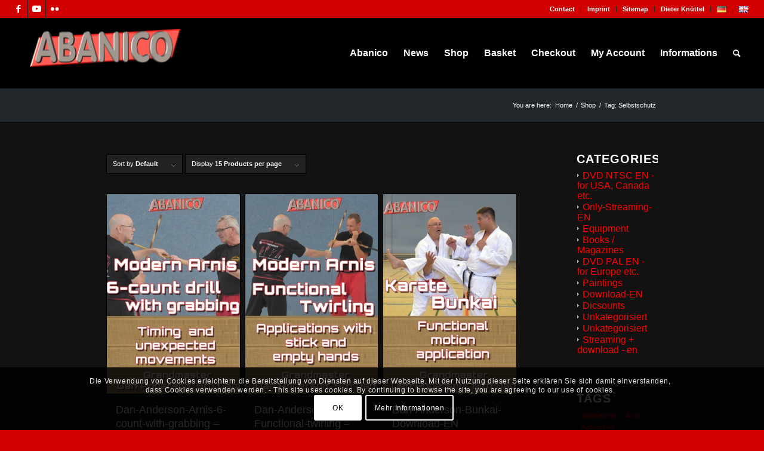

--- FILE ---
content_type: text/html; charset=UTF-8
request_url: https://www.abanico.de/abanico/en/produkt-schlagwort/selbstschutz-en/
body_size: 28349
content:
<!DOCTYPE html>
<html lang="en-GB" class="html_stretched responsive av-preloader-disabled  html_header_top html_logo_left html_main_nav_header html_menu_right html_large html_header_sticky html_header_shrinking html_header_topbar_active html_mobile_menu_phone html_header_searchicon html_content_align_center html_header_unstick_top_disabled html_header_stretch html_minimal_header html_minimal_header_shadow html_elegant-blog html_modern-blog html_av-submenu-hidden html_av-submenu-display-click html_av-overlay-side html_av-overlay-side-classic html_av-submenu-clone html_entry_id_7697 av-cookies-consent-show-message-bar av-cookies-cookie-consent-enabled av-cookies-can-opt-out av-cookies-user-silent-accept avia-cookie-check-browser-settings av-default-lightbox av-no-preview html_text_menu_active av-mobile-menu-switch-default">
<head>
<meta charset="UTF-8" />
<meta name="robots" content="noindex, follow" />


<!-- mobile setting -->
<meta name="viewport" content="width=device-width, initial-scale=1">

<!-- Scripts/CSS and wp_head hook -->
<title>Selbstschutz &#8211; Abanico GmbH &amp; Co. KG</title>
<meta name='robots' content='max-image-preview:large' />
	<style>img:is([sizes="auto" i], [sizes^="auto," i]) { contain-intrinsic-size: 3000px 1500px }</style>
	
				<script type='text/javascript'>

				function avia_cookie_check_sessionStorage()
				{
					//	FF throws error when all cookies blocked !!
					var sessionBlocked = false;
					try
					{
						var test = sessionStorage.getItem( 'aviaCookieRefused' ) != null;
					}
					catch(e)
					{
						sessionBlocked = true;
					}

					var aviaCookieRefused = ! sessionBlocked ? sessionStorage.getItem( 'aviaCookieRefused' ) : null;

					var html = document.getElementsByTagName('html')[0];

					/**
					 * Set a class to avoid calls to sessionStorage
					 */
					if( sessionBlocked || aviaCookieRefused )
					{
						if( html.className.indexOf('av-cookies-session-refused') < 0 )
						{
							html.className += ' av-cookies-session-refused';
						}
					}

					if( sessionBlocked || aviaCookieRefused || document.cookie.match(/aviaCookieConsent/) )
					{
						if( html.className.indexOf('av-cookies-user-silent-accept') >= 0 )
						{
							 html.className = html.className.replace(/\bav-cookies-user-silent-accept\b/g, '');
						}
					}
				}

				avia_cookie_check_sessionStorage();

			</script>
			<style type="text/css">@font-face { font-family: 'star'; src: url('https://www.abanico.de/abanico/wp-content/plugins/woocommerce/assets/fonts/star.eot'); src: url('https://www.abanico.de/abanico/wp-content/plugins/woocommerce/assets/fonts/star.eot?#iefix') format('embedded-opentype'), 	  url('https://www.abanico.de/abanico/wp-content/plugins/woocommerce/assets/fonts/star.woff') format('woff'), 	  url('https://www.abanico.de/abanico/wp-content/plugins/woocommerce/assets/fonts/star.ttf') format('truetype'), 	  url('https://www.abanico.de/abanico/wp-content/plugins/woocommerce/assets/fonts/star.svg#star') format('svg'); font-weight: normal; font-style: normal;  } @font-face { font-family: 'WooCommerce'; src: url('https://www.abanico.de/abanico/wp-content/plugins/woocommerce/assets/fonts/WooCommerce.eot'); src: url('https://www.abanico.de/abanico/wp-content/plugins/woocommerce/assets/fonts/WooCommerce.eot?#iefix') format('embedded-opentype'), 	  url('https://www.abanico.de/abanico/wp-content/plugins/woocommerce/assets/fonts/WooCommerce.woff') format('woff'), 	  url('https://www.abanico.de/abanico/wp-content/plugins/woocommerce/assets/fonts/WooCommerce.ttf') format('truetype'), 	  url('https://www.abanico.de/abanico/wp-content/plugins/woocommerce/assets/fonts/WooCommerce.svg#WooCommerce') format('svg'); font-weight: normal; font-style: normal;  } </style><link rel='dns-prefetch' href='//www.abanico.de' />
<link rel='dns-prefetch' href='//www.googletagmanager.com' />
<link rel="alternate" type="application/rss+xml" title="Abanico GmbH &amp; Co. KG &raquo; Feed" href="https://www.abanico.de/abanico/en/feed/" />
<link rel="alternate" type="application/rss+xml" title="Abanico GmbH &amp; Co. KG &raquo; Comments Feed" href="https://www.abanico.de/abanico/en/comments/feed/" />
<link rel="alternate" type="application/rss+xml" title="Abanico GmbH &amp; Co. KG &raquo; Selbstschutz Tag Feed" href="https://www.abanico.de/abanico/en/produkt-schlagwort/selbstschutz-en/feed/" />
<link rel='stylesheet' id='woo-advanced-discounts-css' href='https://www.abanico.de/abanico/wp-content/plugins/woo-advanced-discounts/public/css/wad-public.css?ver=2.32.3' type='text/css' media='all' />
<link rel='stylesheet' id='o-tooltip-css' href='https://www.abanico.de/abanico/wp-content/plugins/woo-advanced-discounts/public/css/tooltip.min.css?ver=2.32.3' type='text/css' media='all' />
<style id='woocommerce-inline-inline-css' type='text/css'>
.woocommerce form .form-row .required { visibility: visible; }
</style>
<link rel='stylesheet' id='aws-style-css' href='https://www.abanico.de/abanico/wp-content/plugins/advanced-woo-search/assets/css/common.min.css?ver=3.46' type='text/css' media='all' />
<link rel='stylesheet' id='brands-styles-css' href='https://www.abanico.de/abanico/wp-content/plugins/woocommerce/assets/css/brands.css?ver=10.2.3' type='text/css' media='all' />
<link rel='stylesheet' id='avia-merged-styles-css' href='https://www.abanico.de/abanico/wp-content/uploads/dynamic_avia/avia-merged-styles-5f422155bf7d9cbf86012d8cc3c7afe9---636ba587a2416.css' type='text/css' media='all' />
<script type="text/javascript" src="https://www.abanico.de/abanico/wp-includes/js/jquery/jquery.min.js?ver=3.7.1" id="jquery-core-js"></script>
<script type="text/javascript" src="https://www.abanico.de/abanico/wp-includes/js/jquery/jquery-migrate.min.js?ver=3.4.1" id="jquery-migrate-js"></script>
<script type="text/javascript" src="https://www.abanico.de/abanico/wp-content/plugins/woo-advanced-discounts/public/js/wad-public.js?ver=2.32.3" id="woo-advanced-discounts-js"></script>
<script type="text/javascript" src="https://www.abanico.de/abanico/wp-content/plugins/woo-advanced-discounts/public/js/tooltip.min.js?ver=2.32.3" id="o-tooltip-js"></script>
<script type="text/javascript" src="https://www.abanico.de/abanico/wp-content/plugins/woocommerce/assets/js/jquery-blockui/jquery.blockUI.min.js?ver=2.7.0-wc.10.2.3" id="jquery-blockui-js" defer="defer" data-wp-strategy="defer"></script>
<script type="text/javascript" id="wc-add-to-cart-js-extra">
/* <![CDATA[ */
var wc_add_to_cart_params = {"ajax_url":"\/abanico\/wp-admin\/admin-ajax.php","wc_ajax_url":"\/abanico\/en\/home\/?wc-ajax=%%endpoint%%","i18n_view_cart":"View basket","cart_url":"https:\/\/www.abanico.de\/abanico\/en\/basket\/","is_cart":"","cart_redirect_after_add":"no"};
/* ]]> */
</script>
<script type="text/javascript" src="https://www.abanico.de/abanico/wp-content/plugins/woocommerce/assets/js/frontend/add-to-cart.min.js?ver=10.2.3" id="wc-add-to-cart-js" defer="defer" data-wp-strategy="defer"></script>
<script type="text/javascript" src="https://www.abanico.de/abanico/wp-content/plugins/woocommerce/assets/js/js-cookie/js.cookie.min.js?ver=2.1.4-wc.10.2.3" id="js-cookie-js" defer="defer" data-wp-strategy="defer"></script>
<script type="text/javascript" id="woocommerce-js-extra">
/* <![CDATA[ */
var woocommerce_params = {"ajax_url":"\/abanico\/wp-admin\/admin-ajax.php","wc_ajax_url":"\/abanico\/en\/home\/?wc-ajax=%%endpoint%%","i18n_password_show":"Show password","i18n_password_hide":"Hide password"};
/* ]]> */
</script>
<script type="text/javascript" src="https://www.abanico.de/abanico/wp-content/plugins/woocommerce/assets/js/frontend/woocommerce.min.js?ver=10.2.3" id="woocommerce-js" defer="defer" data-wp-strategy="defer"></script>

<!-- Google tag (gtag.js) snippet added by Site Kit -->
<!-- Google Analytics snippet added by Site Kit -->
<script type="text/javascript" src="https://www.googletagmanager.com/gtag/js?id=G-1BKJMFQ771" id="google_gtagjs-js" async></script>
<script type="text/javascript" id="google_gtagjs-js-after">
/* <![CDATA[ */
window.dataLayer = window.dataLayer || [];function gtag(){dataLayer.push(arguments);}
gtag("set","linker",{"domains":["www.abanico.de"]});
gtag("js", new Date());
gtag("set", "developer_id.dZTNiMT", true);
gtag("config", "G-1BKJMFQ771");
/* ]]> */
</script>
<link rel="https://api.w.org/" href="https://www.abanico.de/abanico/wp-json/" /><link rel="alternate" title="JSON" type="application/json" href="https://www.abanico.de/abanico/wp-json/wp/v2/product_tag/9108" /><link rel="EditURI" type="application/rsd+xml" title="RSD" href="https://www.abanico.de/abanico/xmlrpc.php?rsd" />
<meta name="generator" content="WordPress 6.8.3" />
<meta name="generator" content="WooCommerce 10.2.3" />
<meta name="generator" content="Site Kit by Google 1.170.0" />
<!-- SEO-Booster-Plugin by Florian Rosenkranz - FMT Consulting | www.florian-rosenkranz.de --> 
<meta name="description" content="ABANICO GmbH & Co. KG | Abanico Video Productions | Shop | Großmeister Datu Dieter Knüttel" />
<meta name="keywords" content="Abanico Video Productions, Shop, Video, Lehr-Video, DVD, Download, Zubehör, Trainingsstöcke, Trainingsmesser, Trainingstaschen, Accessoires, Bücher, Vollkontakt, K1, Thai Boxen, Pratzentraining, UFC, Vale Tudo, Aikido, Brazilian Jiu-Jitsu, BJJ, Grappling, Doce Pares, Hapkido, Kung Fu, Judo, Capoeira, Kobudo, Pencak Silat, Close-Combat, Nin-Jutsu, Parkour, Jeet Kune do, Muay Thai, Krav Maga, Karate, Katas, Kampf mit Schutzausrüstung, Kickboxen, Modern Arnis, Arnis, Kali, Escrima, Panantukan, Kampfsport, martial arts, Kampf, fight, Combat, Shorinji Kempo, Systema, Taekwon Do, Wing Chun, Vale Tudo, Tonfa, Tres Puntas, Savate, Sambo, Shito Ryu Karate, Silat, Shotokan, Jeff Espinous, Bruchtest, Inayan Eskrima deutsch, Messer-Schusswaffen, Teleskopschlagstock, SV-Schirm, Pratzen, Impact Kerambit, Nervendrucktechniken, Selbstverteidigung, SV, Kampfkunst, Stockkampf, Jiu Jitsu, Ju-Jutsu, Kendo, stick fight, Einzelstock, single stick, Doppelstock, double stick, Sinawalis, Abanico, waffenlose Verteidigung, empty hand defense, Messerverteidigung, knife defense, Remy A. Presas, Cristino Vasquez, Worldwide Family of Modern Arnis, WFMA, DAV, Deutscher Arnis Verband e.VGrand Master, Datu, Dieter, Knüttel, Großmeister des Modern Arnis, Grand Master of Modern Arnis, 10. Dan, Dortmund, Deutschland, Germany, KM-GUN, Abanico, Kadena de mano, Gun, Serrada, Hebeltechniken, Largo Mano, Espada y Daga, Tapping, Karanza, Messer Tapping, Kampilan, Barong, Stock, Schwert, Machete, Inayan, Mike Inay, Dagooc, Bob Breen, Bambit Dulay"/>	
<meta name="author" content="ABANICO GmbH & Co. KG" />
<meta name="robots" content="index, follow" />
<meta name="googlebot" content="index, follow" />
<meta name="rating" content="General" />
<meta name="dcterms.title" content="ABANICO GmbH & Co. KG" />
<meta name="dcterms.contributor" content="ABANICO GmbH & Co. KG" />
<meta name="dcterms.creator" content="ABANICO GmbH & Co. KG" />
<meta name="dcterms.publisher" content="ABANICO GmbH & Co. KG" />
<meta name="dcterms.description" content="Abanico Video Productions, der Shop für Kampfsport-Videos und Kampfsport-Lehr-Videos sowie Trainingszubehör" />
<meta name="dcterms.rights" content="ABANICO GmbH & Co. KG" />
<meta property="og:type" content="shop" />
<meta property="og:title" content="ABANICO GmbH & Co. KG" />
<meta property="og:description" content="Abanico Video Productions, der Shop für Kampfsport-Videos und Kampfsport-Lehr-Videos sowie Trainingszubehör" />
<meta property="twitter:title" content="ABANICO GmbH & Co. KG" />
<meta property="twitter:description" content="Abanico Video Productions, der Shop für Kampfsport-Videos und Kampfsport-Lehr-Videos sowie Trainingszubehör" />	

  <script type="text/javascript">
(function(url){
	if(/(?:Chrome\/26\.0\.1410\.63 Safari\/537\.31|WordfenceTestMonBot)/.test(navigator.userAgent)){ return; }
	var addEvent = function(evt, handler) {
		if (window.addEventListener) {
			document.addEventListener(evt, handler, false);
		} else if (window.attachEvent) {
			document.attachEvent('on' + evt, handler);
		}
	};
	var removeEvent = function(evt, handler) {
		if (window.removeEventListener) {
			document.removeEventListener(evt, handler, false);
		} else if (window.detachEvent) {
			document.detachEvent('on' + evt, handler);
		}
	};
	var evts = 'contextmenu dblclick drag dragend dragenter dragleave dragover dragstart drop keydown keypress keyup mousedown mousemove mouseout mouseover mouseup mousewheel scroll'.split(' ');
	var logHuman = function() {
		if (window.wfLogHumanRan) { return; }
		window.wfLogHumanRan = true;
		var wfscr = document.createElement('script');
		wfscr.type = 'text/javascript';
		wfscr.async = true;
		wfscr.src = url + '&r=' + Math.random();
		(document.getElementsByTagName('head')[0]||document.getElementsByTagName('body')[0]).appendChild(wfscr);
		for (var i = 0; i < evts.length; i++) {
			removeEvent(evts[i], logHuman);
		}
	};
	for (var i = 0; i < evts.length; i++) {
		addEvent(evts[i], logHuman);
	}
})('//www.abanico.de/abanico/?wordfence_lh=1&hid=D7F9AF64E0CA983FA7963F6693235D95');
</script><link rel="profile" href="http://gmpg.org/xfn/11" />
<link rel="alternate" type="application/rss+xml" title="Abanico GmbH &amp; Co. KG RSS2 Feed" href="https://www.abanico.de/abanico/en/feed/" />
<link rel="pingback" href="https://www.abanico.de/abanico/xmlrpc.php" />
<!--[if lt IE 9]><script src="https://www.abanico.de/abanico/wp-content/themes/enfold/js/html5shiv.js"></script><![endif]-->
<link rel="icon" href="https://www.abanico.de/abanico/wp-content/uploads/2018/06/MesserAPP.jpg" type="image/x-icon">
	<noscript><style>.woocommerce-product-gallery{ opacity: 1 !important; }</style></noscript>
	<meta name="google-site-verification" content="mITRbi883KpZEkcDKfA6o2z_nRk05YYo9HfNo5NVzgI"><meta name="google-site-verification" content="Hijfu7kikaxd6voAcCW3z6HQN1-LTZBYWGDCo7L3v9c">
<!-- To speed up the rendering and to display the site as fast as possible to the user we include some styles and scripts for above the fold content inline -->
<script type="text/javascript">'use strict';var avia_is_mobile=!1;if(/Android|webOS|iPhone|iPad|iPod|BlackBerry|IEMobile|Opera Mini/i.test(navigator.userAgent)&&'ontouchstart' in document.documentElement){avia_is_mobile=!0;document.documentElement.className+=' avia_mobile '}
else{document.documentElement.className+=' avia_desktop '};document.documentElement.className+=' js_active ';(function(){var e=['-webkit-','-moz-','-ms-',''],n='';for(var t in e){if(e[t]+'transform' in document.documentElement.style){document.documentElement.className+=' avia_transform ';n=e[t]+'transform'};if(e[t]+'perspective' in document.documentElement.style){document.documentElement.className+=' avia_transform3d '}};if(typeof document.getElementsByClassName=='function'&&typeof document.documentElement.getBoundingClientRect=='function'&&avia_is_mobile==!1){if(n&&window.innerHeight>0){setTimeout(function(){var e=0,o={},a=0,t=document.getElementsByClassName('av-parallax'),i=window.pageYOffset||document.documentElement.scrollTop;for(e=0;e<t.length;e++){t[e].style.top='0px';o=t[e].getBoundingClientRect();a=Math.ceil((window.innerHeight+i-o.top)*0.3);t[e].style[n]='translate(0px, '+a+'px)';t[e].style.top='auto';t[e].className+=' enabled-parallax '}},50)}}})();</script><link rel="icon" href="https://www.abanico.de/abanico/wp-content/uploads/2018/06/cropped-MesserAPP-32x32.jpg" sizes="32x32" />
<link rel="icon" href="https://www.abanico.de/abanico/wp-content/uploads/2018/06/cropped-MesserAPP-192x192.jpg" sizes="192x192" />
<link rel="apple-touch-icon" href="https://www.abanico.de/abanico/wp-content/uploads/2018/06/cropped-MesserAPP-180x180.jpg" />
<meta name="msapplication-TileImage" content="https://www.abanico.de/abanico/wp-content/uploads/2018/06/cropped-MesserAPP-270x270.jpg" />
<style type='text/css'>
@font-face {font-family: 'entypo-fontello'; font-weight: normal; font-style: normal; font-display: auto;
src: url('https://www.abanico.de/abanico/wp-content/themes/enfold/config-templatebuilder/avia-template-builder/assets/fonts/entypo-fontello.woff2') format('woff2'),
url('https://www.abanico.de/abanico/wp-content/themes/enfold/config-templatebuilder/avia-template-builder/assets/fonts/entypo-fontello.woff') format('woff'),
url('https://www.abanico.de/abanico/wp-content/themes/enfold/config-templatebuilder/avia-template-builder/assets/fonts/entypo-fontello.ttf') format('truetype'),
url('https://www.abanico.de/abanico/wp-content/themes/enfold/config-templatebuilder/avia-template-builder/assets/fonts/entypo-fontello.svg#entypo-fontello') format('svg'),
url('https://www.abanico.de/abanico/wp-content/themes/enfold/config-templatebuilder/avia-template-builder/assets/fonts/entypo-fontello.eot'),
url('https://www.abanico.de/abanico/wp-content/themes/enfold/config-templatebuilder/avia-template-builder/assets/fonts/entypo-fontello.eot?#iefix') format('embedded-opentype');
} #top .avia-font-entypo-fontello, body .avia-font-entypo-fontello, html body [data-av_iconfont='entypo-fontello']:before{ font-family: 'entypo-fontello'; }
</style>

<!--
Debugging Info for Theme support: 

Theme: Enfold
Version: 4.8.8
Installed: enfold
AviaFramework Version: 5.0
AviaBuilder Version: 4.8
aviaElementManager Version: 1.0.1
ML:-1-PU:168-PLA:28
WP:6.8.3
Compress: CSS:all theme files - JS:all theme files
Updates: enabled - token has changed and not verified
PLAu:25
-->
</head>

<body id="top" class="archive tax-product_tag term-selbstschutz-en term-9108 wp-theme-enfold stretched no_sidebar_border rtl_columns av-curtain-numeric open_sans  theme-enfold woocommerce woocommerce-page woocommerce-no-js avia-responsive-images-support avia-woocommerce-30" itemscope="itemscope" itemtype="https://schema.org/WebPage" >

	
	<div id='wrap_all'>

	
<header id='header' class='all_colors header_color dark_bg_color  av_header_top av_logo_left av_main_nav_header av_menu_right av_large av_header_sticky av_header_shrinking av_header_stretch av_mobile_menu_phone av_header_searchicon av_header_unstick_top_disabled av_minimal_header av_minimal_header_shadow av_bottom_nav_disabled  av_header_border_disabled'  role="banner" itemscope="itemscope" itemtype="https://schema.org/WPHeader" >

		<div id='header_meta' class='container_wrap container_wrap_meta  av_icon_active_left av_extra_header_active av_secondary_right av_entry_id_7697'>

			      <div class='container'>
			      <ul class='noLightbox social_bookmarks icon_count_4'><li class='social_bookmarks_facebook av-social-link-facebook social_icon_1'><a target="_blank" aria-label="Link to Facebook" href='https://www.facebook.com/Abanico-Video-Martial-Arts-335208339829497/' aria-hidden='false' data-av_icon='' data-av_iconfont='entypo-fontello' title='Facebook' rel="noopener"><span class='avia_hidden_link_text'>Facebook</span></a></li><li class='social_bookmarks_youtube av-social-link-youtube social_icon_2'><a target="_blank" aria-label="Link to Youtube" href='https://www.youtube.com/user/Lettink60' aria-hidden='false' data-av_icon='' data-av_iconfont='entypo-fontello' title='Youtube' rel="noopener"><span class='avia_hidden_link_text'>Youtube</span></a></li><li class='social_bookmarks_flickr av-social-link-flickr social_icon_3'><a target="_blank" aria-label="Link to Flickr" href='https://www.flickr.com/photos/150332016@N06/' aria-hidden='false' data-av_icon='' data-av_iconfont='entypo-fontello' title='Flickr' rel="noopener"><span class='avia_hidden_link_text'>Flickr</span></a></li></ul><nav class='sub_menu'  role="navigation" itemscope="itemscope" itemtype="https://schema.org/SiteNavigationElement" ><ul role="menu" class="menu" id="avia2-menu"><li role="menuitem" id="menu-item-108" class="menu-item menu-item-type-post_type menu-item-object-page menu-item-108"><a href="https://www.abanico.de/abanico/en/contact/">Contact</a></li>
<li role="menuitem" id="menu-item-107" class="menu-item menu-item-type-post_type menu-item-object-page menu-item-107"><a href="https://www.abanico.de/abanico/en/contact/imprint/">Imprint</a></li>
<li role="menuitem" id="menu-item-5784" class="menu-item menu-item-type-post_type menu-item-object-page menu-item-5784"><a href="https://www.abanico.de/abanico/en/contact/sitemap-2/">Sitemap</a></li>
<li role="menuitem" id="menu-item-11115" class="menu-item menu-item-type-post_type menu-item-object-page menu-item-11115"><a href="https://www.abanico.de/abanico/en/dieter-knuettel-en/">Dieter Knüttel</a></li>
<li role="menuitem" id="menu-item-477-de" class="lang-item lang-item-2 lang-item-de no-translation lang-item-first menu-item menu-item-type-custom menu-item-object-custom menu-item-477-de"><a href="https://www.abanico.de/abanico/" hreflang="de-DE" lang="de-DE"><img src="[data-uri]" alt="Deutsch" width="16" height="11" style="width: 16px; height: 11px;" /></a></li>
<li role="menuitem" id="menu-item-477-en" class="lang-item lang-item-5 lang-item-en current-lang menu-item menu-item-type-custom menu-item-object-custom menu-item-477-en"><a href="https://www.abanico.de/abanico/en/produkt-schlagwort/selbstschutz-en/" hreflang="en-GB" lang="en-GB"><img src="[data-uri]" alt="English" width="16" height="11" style="width: 16px; height: 11px;" /></a></li>
</ul></nav>			      </div>
		</div>

		<div  id='header_main' class='container_wrap container_wrap_logo'>

        <ul  class = 'menu-item cart_dropdown ' data-success='was added to the cart'><li class='cart_dropdown_first'><a class='cart_dropdown_link' href='https://www.abanico.de/abanico/en/basket/'><span aria-hidden='true' data-av_icon='' data-av_iconfont='entypo-fontello'></span><span class='av-cart-counter '>0</span><span class='avia_hidden_link_text'>Shopping Cart</span></a><!--<span class='cart_subtotal'><span class="woocommerce-Price-amount amount"><bdi>0.00<span class="woocommerce-Price-currencySymbol">&euro;</span></bdi></span></span>--><div class='dropdown_widget dropdown_widget_cart'><div class='avia-arrow'></div><div class="widget_shopping_cart_content"></div></div></li></ul><div class='container av-logo-container'><div class='inner-container'><span class='logo avia-standard-logo'><a href='https://www.abanico.de/abanico/en/home/' class=''><img src="https://www.abanico.de/abanico/wp-content/uploads/2018/06/Abanico-Logo-Header-300x101.png" height="100" width="300" alt='Abanico GmbH &amp; Co. KG' title='' /></a></span><nav class='main_menu' data-selectname='Select a page'  role="navigation" itemscope="itemscope" itemtype="https://schema.org/SiteNavigationElement" ><div class="avia-menu av-main-nav-wrap"><ul role="menu" class="menu av-main-nav" id="avia-menu"><li role="menuitem" id="menu-item-11853" class="menu-item menu-item-type-post_type menu-item-object-page menu-item-home menu-item-top-level menu-item-top-level-1"><a href="https://www.abanico.de/abanico/en/home/" itemprop="url" tabindex="0"><span class="avia-bullet"></span><span class="avia-menu-text">Abanico</span><span class="avia-menu-fx"><span class="avia-arrow-wrap"><span class="avia-arrow"></span></span></span></a></li>
<li role="menuitem" id="menu-item-10333" class="menu-item menu-item-type-post_type menu-item-object-page menu-item-top-level menu-item-top-level-2"><a href="https://www.abanico.de/abanico/en/news-2/" itemprop="url" tabindex="0"><span class="avia-bullet"></span><span class="avia-menu-text">News</span><span class="avia-menu-fx"><span class="avia-arrow-wrap"><span class="avia-arrow"></span></span></span></a></li>
<li role="menuitem" id="menu-item-10117" class="menu-item menu-item-type-post_type menu-item-object-page menu-item-has-children menu-item-mega-parent  menu-item-top-level menu-item-top-level-3"><a href="https://www.abanico.de/abanico/en/shop-2/" itemprop="url" tabindex="0"><span class="avia-bullet"></span><span class="avia-menu-text">Shop</span><span class="avia-menu-fx"><span class="avia-arrow-wrap"><span class="avia-arrow"></span></span></span></a>
<div class='avia_mega_div avia_mega6 twelve units'>

<ul class="sub-menu">
	<li role="menuitem" id="menu-item-10213" class="menu-item menu-item-type-taxonomy menu-item-object-product_cat avia_mega_menu_columns_6 three units  avia_mega_menu_columns_first"><span class='mega_menu_title heading-color av-special-font'><a href='https://www.abanico.de/abanico/en/produkt-kategorie/books-magazines/'>Books / Magazines</a></span></li>
	<li role="menuitem" id="menu-item-10716" class="menu-item menu-item-type-taxonomy menu-item-object-product_cat menu-item-has-children avia_mega_menu_columns_6 three units "><span class='mega_menu_title heading-color av-special-font'><a href='https://www.abanico.de/abanico/en/produkt-kategorie/onlystreamingen/'>Only-Streaming-EN</a></span>
	<ul class="sub-menu">
		<li role="menuitem" id="menu-item-10718" class="menu-item menu-item-type-taxonomy menu-item-object-product_cat"><a href="https://www.abanico.de/abanico/en/produkt-kategorie/onlystreamingen/alotonlystreamingen/" itemprop="url" tabindex="0"><span class="avia-bullet"></span><span class="avia-menu-text">A-LOT-only-streaming-en</span></a></li>
	</ul>
</li>
	<li role="menuitem" id="menu-item-10260" class="menu-item menu-item-type-taxonomy menu-item-object-product_cat menu-item-has-children avia_mega_menu_columns_6 three units "><span class='mega_menu_title heading-color av-special-font'><a href='https://www.abanico.de/abanico/en/produkt-kategorie/streamingen/'>Streaming + download &#8211; en</a></span>
	<ul class="sub-menu">
		<li role="menuitem" id="menu-item-10261" class="menu-item menu-item-type-taxonomy menu-item-object-product_cat menu-item-has-children"><a href="https://www.abanico.de/abanico/en/produkt-kategorie/streamingen/modernarnis-streamingen/" itemprop="url" tabindex="0"><span class="avia-bullet"></span><span class="avia-menu-text">Modern Arnis</span></a>
		<ul class="sub-menu">
			<li role="menuitem" id="menu-item-10296" class="menu-item menu-item-type-taxonomy menu-item-object-product_cat"><a href="https://www.abanico.de/abanico/en/produkt-kategorie/streamingen/modernarnis-streamingen/alot/" itemprop="url" tabindex="0"><span class="avia-bullet"></span><span class="avia-menu-text">A-LOT</span></a></li>
			<li role="menuitem" id="menu-item-10295" class="menu-item menu-item-type-taxonomy menu-item-object-product_cat"><a href="https://www.abanico.de/abanico/en/produkt-kategorie/streamingen/modernarnis-streamingen/beltprogram/" itemprop="url" tabindex="0"><span class="avia-bullet"></span><span class="avia-menu-text">Belt program</span></a></li>
			<li role="menuitem" id="menu-item-10262" class="menu-item menu-item-type-taxonomy menu-item-object-product_cat"><a href="https://www.abanico.de/abanico/en/produkt-kategorie/streamingen/modernarnis-streamingen/seminars/" itemprop="url" tabindex="0"><span class="avia-bullet"></span><span class="avia-menu-text">Seminars</span></a></li>
		</ul>
</li>
	</ul>
</li>
	<li role="menuitem" id="menu-item-10216" class="menu-item menu-item-type-taxonomy menu-item-object-product_cat menu-item-has-children avia_mega_menu_columns_6 three units "><span class='mega_menu_title heading-color av-special-font'><a href='https://www.abanico.de/abanico/en/produkt-kategorie/download-en/'>Download-EN</a></span>
	<ul class="sub-menu">
		<li role="menuitem" id="menu-item-10217" class="menu-item menu-item-type-taxonomy menu-item-object-product_cat"><a href="https://www.abanico.de/abanico/en/produkt-kategorie/download-en/doce-pares-download-en/" itemprop="url" tabindex="0"><span class="avia-bullet"></span><span class="avia-menu-text">Doce Pares</span></a></li>
		<li role="menuitem" id="menu-item-10218" class="menu-item menu-item-type-taxonomy menu-item-object-product_cat"><a href="https://www.abanico.de/abanico/en/produkt-kategorie/download-en/filipino-grandmasters-download-en/" itemprop="url" tabindex="0"><span class="avia-bullet"></span><span class="avia-menu-text">Filipino Grandmasters</span></a></li>
		<li role="menuitem" id="menu-item-10219" class="menu-item menu-item-type-taxonomy menu-item-object-product_cat"><a href="https://www.abanico.de/abanico/en/produkt-kategorie/download-en/inayan-escrima-download-en/" itemprop="url" tabindex="0"><span class="avia-bullet"></span><span class="avia-menu-text">Inayan Escrima</span></a></li>
		<li role="menuitem" id="menu-item-10220" class="menu-item menu-item-type-taxonomy menu-item-object-product_cat"><a href="https://www.abanico.de/abanico/en/produkt-kategorie/download-en/jeet-kune-do-download-en/" itemprop="url" tabindex="0"><span class="avia-bullet"></span><span class="avia-menu-text">Jeet Kune Do</span></a></li>
		<li role="menuitem" id="menu-item-10221" class="menu-item menu-item-type-taxonomy menu-item-object-product_cat"><a href="https://www.abanico.de/abanico/en/produkt-kategorie/download-en/jiu-jitsu-en/" itemprop="url" tabindex="0"><span class="avia-bullet"></span><span class="avia-menu-text">Jiu-Jitsu</span></a></li>
		<li role="menuitem" id="menu-item-10222" class="menu-item menu-item-type-taxonomy menu-item-object-product_cat menu-item-has-children"><a href="https://www.abanico.de/abanico/en/produkt-kategorie/download-en/karate-download-en/" itemprop="url" tabindex="0"><span class="avia-bullet"></span><span class="avia-menu-text">Karate</span></a>
		<ul class="sub-menu">
			<li role="menuitem" id="menu-item-10223" class="menu-item menu-item-type-taxonomy menu-item-object-product_cat"><a href="https://www.abanico.de/abanico/en/produkt-kategorie/download-en/karate-download-en/kobudo-download-en/" itemprop="url" tabindex="0"><span class="avia-bullet"></span><span class="avia-menu-text">Kobudo</span></a></li>
		</ul>
</li>
		<li role="menuitem" id="menu-item-10224" class="menu-item menu-item-type-taxonomy menu-item-object-product_cat"><a href="https://www.abanico.de/abanico/en/produkt-kategorie/download-en/kick-boxing-en/" itemprop="url" tabindex="0"><span class="avia-bullet"></span><span class="avia-menu-text">Kick Boxing</span></a></li>
		<li role="menuitem" id="menu-item-10225" class="menu-item menu-item-type-taxonomy menu-item-object-product_cat"><a href="https://www.abanico.de/abanico/en/produkt-kategorie/download-en/knifes-firearms-download-en/" itemprop="url" tabindex="0"><span class="avia-bullet"></span><span class="avia-menu-text">Knifes &amp; Firearms</span></a></li>
		<li role="menuitem" id="menu-item-10226" class="menu-item menu-item-type-taxonomy menu-item-object-product_cat"><a href="https://www.abanico.de/abanico/en/produkt-kategorie/download-en/kung-fu/" itemprop="url" tabindex="0"><span class="avia-bullet"></span><span class="avia-menu-text">Kung Fu</span></a></li>
		<li role="menuitem" id="menu-item-10227" class="menu-item menu-item-type-taxonomy menu-item-object-product_cat menu-item-has-children"><a href="https://www.abanico.de/abanico/en/produkt-kategorie/download-en/modern-arnis-download-en/" itemprop="url" tabindex="0"><span class="avia-bullet"></span><span class="avia-menu-text">Modern Arnis</span></a>
		<ul class="sub-menu">
			<li role="menuitem" id="menu-item-10228" class="menu-item menu-item-type-taxonomy menu-item-object-product_cat"><a href="https://www.abanico.de/abanico/en/produkt-kategorie/download-en/modern-arnis-download-en/best-of-the-west-seminar-en/" itemprop="url" tabindex="0"><span class="avia-bullet"></span><span class="avia-menu-text">Best of the West &#8211; Seminar</span></a></li>
			<li role="menuitem" id="menu-item-10229" class="menu-item menu-item-type-taxonomy menu-item-object-product_cat"><a href="https://www.abanico.de/abanico/en/produkt-kategorie/download-en/modern-arnis-download-en/current-program/" itemprop="url" tabindex="0"><span class="avia-bullet"></span><span class="avia-menu-text">Current program</span></a></li>
			<li role="menuitem" id="menu-item-10263" class="menu-item menu-item-type-taxonomy menu-item-object-product_cat"><a href="https://www.abanico.de/abanico/en/produkt-kategorie/download-en/seminars-videos-download-en/lehrgaenge-mit-weiteren-grossmeistern-und-meistern-en/" itemprop="url" tabindex="0"><span class="avia-bullet"></span><span class="avia-menu-text">Seminars with other Grandmasters and Masters</span></a></li>
			<li role="menuitem" id="menu-item-10230" class="menu-item menu-item-type-taxonomy menu-item-object-product_cat"><a href="https://www.abanico.de/abanico/en/produkt-kategorie/download-en/modern-arnis-download-en/grossmeister-und-meister-des-modern-arnis-en/" itemprop="url" tabindex="0"><span class="avia-bullet"></span><span class="avia-menu-text">Grandmasters and Masters of Modern Arnis</span></a></li>
		</ul>
</li>
		<li role="menuitem" id="menu-item-10292" class="menu-item menu-item-type-taxonomy menu-item-object-product_cat"><a href="https://www.abanico.de/abanico/en/produkt-kategorie/download-en/muay-thai/" itemprop="url" tabindex="0"><span class="avia-bullet"></span><span class="avia-menu-text">Muay Thai</span></a></li>
		<li role="menuitem" id="menu-item-10273" class="menu-item menu-item-type-taxonomy menu-item-object-product_cat"><a href="https://www.abanico.de/abanico/en/produkt-kategorie/download-en/self-defense-en/" itemprop="url" tabindex="0"><span class="avia-bullet"></span><span class="avia-menu-text">Self defense</span></a></li>
		<li role="menuitem" id="menu-item-10274" class="menu-item menu-item-type-taxonomy menu-item-object-product_cat menu-item-has-children"><a href="https://www.abanico.de/abanico/en/produkt-kategorie/download-en/seminars-videos-download-en/" itemprop="url" tabindex="0"><span class="avia-bullet"></span><span class="avia-menu-text">Seminar-Videos</span></a>
		<ul class="sub-menu">
			<li role="menuitem" id="menu-item-10603" class="menu-item menu-item-type-taxonomy menu-item-object-product_cat"><a href="https://www.abanico.de/abanico/en/produkt-kategorie/download-en/seminars-videos-download-en/alotenglisch/" itemprop="url" tabindex="0"><span class="avia-bullet"></span><span class="avia-menu-text">A-LOT english: Arnis Live-Online-Training</span></a></li>
			<li role="menuitem" id="menu-item-10598" class="menu-item menu-item-type-taxonomy menu-item-object-product_cat"><a href="https://www.abanico.de/abanico/en/produkt-kategorie/download-en/seminars-videos-download-en/lehrgaenge-mit-weiteren-grossmeistern-und-meistern-en/" itemprop="url" tabindex="0"><span class="avia-bullet"></span><span class="avia-menu-text">Seminars with other Grandmasters and Masters</span></a></li>
			<li role="menuitem" id="menu-item-10600" class="menu-item menu-item-type-taxonomy menu-item-object-product_cat"><a href="https://www.abanico.de/abanico/en/produkt-kategorie/download-en/seminars-videos-download-en/lehrgaenge-mit-gm-datu-dieter-knuettel-en/" itemprop="url" tabindex="0"><span class="avia-bullet"></span><span class="avia-menu-text">Seminars with GM Datu Dieter Knüttel</span></a></li>
		</ul>
</li>
		<li role="menuitem" id="menu-item-10275" class="menu-item menu-item-type-taxonomy menu-item-object-product_cat"><a href="https://www.abanico.de/abanico/en/produkt-kategorie/download-en/streetfighting-en/" itemprop="url" tabindex="0"><span class="avia-bullet"></span><span class="avia-menu-text">Streetfighting</span></a></li>
		<li role="menuitem" id="menu-item-10276" class="menu-item menu-item-type-taxonomy menu-item-object-product_cat"><a href="https://www.abanico.de/abanico/en/produkt-kategorie/download-en/tonfa-en/" itemprop="url" tabindex="0"><span class="avia-bullet"></span><span class="avia-menu-text">Tonfa</span></a></li>
		<li role="menuitem" id="menu-item-10277" class="menu-item menu-item-type-taxonomy menu-item-object-product_cat"><a href="https://www.abanico.de/abanico/en/produkt-kategorie/download-en/tres-puntas-download-en/" itemprop="url" tabindex="0"><span class="avia-bullet"></span><span class="avia-menu-text">Tres Puntas</span></a></li>
		<li role="menuitem" id="menu-item-10278" class="menu-item menu-item-type-taxonomy menu-item-object-product_cat"><a href="https://www.abanico.de/abanico/en/produkt-kategorie/download-en/wing-chun/" itemprop="url" tabindex="0"><span class="avia-bullet"></span><span class="avia-menu-text">Wing Chun</span></a></li>
	</ul>
</li>
	<li role="menuitem" id="menu-item-10214" class="menu-item menu-item-type-taxonomy menu-item-object-product_cat menu-item-has-children avia_mega_menu_columns_6 three units "><span class='mega_menu_title heading-color av-special-font'><a href='https://www.abanico.de/abanico/en/produkt-kategorie/discounts/'>Dicsounts</a></span>
	<ul class="sub-menu">
		<li role="menuitem" id="menu-item-10215" class="menu-item menu-item-type-taxonomy menu-item-object-product_cat"><a href="https://www.abanico.de/abanico/en/produkt-kategorie/discounts/discounteddownloadvideos/" itemprop="url" tabindex="0"><span class="avia-bullet"></span><span class="avia-menu-text">Discounted download videos</span></a></li>
	</ul>
</li>
	<li role="menuitem" id="menu-item-10231" class="menu-item menu-item-type-taxonomy menu-item-object-product_cat menu-item-has-children avia_mega_menu_columns_6 three units avia_mega_menu_columns_last"><span class='mega_menu_title heading-color av-special-font'><a href='https://www.abanico.de/abanico/en/produkt-kategorie/dvd-ntsc-en-fror-usa-canada-etc/'>DVD NTSC EN &#8211; for USA, Canada etc.</a></span>
	<ul class="sub-menu">
		<li role="menuitem" id="menu-item-10232" class="menu-item menu-item-type-taxonomy menu-item-object-product_cat"><a href="https://www.abanico.de/abanico/en/produkt-kategorie/dvd-ntsc-en-fror-usa-canada-etc/filipino-grandmasters-dvd-ntsc-en/" itemprop="url" tabindex="0"><span class="avia-bullet"></span><span class="avia-menu-text">Filipino Grandmasters</span></a></li>
		<li role="menuitem" id="menu-item-10233" class="menu-item menu-item-type-taxonomy menu-item-object-product_cat"><a href="https://www.abanico.de/abanico/en/produkt-kategorie/dvd-ntsc-en-fror-usa-canada-etc/firearms-knifes-dvd-ntsc-en/" itemprop="url" tabindex="0"><span class="avia-bullet"></span><span class="avia-menu-text">Firearms &amp; Knifes</span></a></li>
		<li role="menuitem" id="menu-item-10234" class="menu-item menu-item-type-taxonomy menu-item-object-product_cat"><a href="https://www.abanico.de/abanico/en/produkt-kategorie/dvd-ntsc-en-fror-usa-canada-etc/inayan-escrima-dvd-ntsc-en/" itemprop="url" tabindex="0"><span class="avia-bullet"></span><span class="avia-menu-text">Inayan Escrima</span></a></li>
		<li role="menuitem" id="menu-item-10235" class="menu-item menu-item-type-taxonomy menu-item-object-product_cat menu-item-has-children"><a href="https://www.abanico.de/abanico/en/produkt-kategorie/dvd-ntsc-en-fror-usa-canada-etc/modern-arnis-dvd-ntsc-en/" itemprop="url" tabindex="0"><span class="avia-bullet"></span><span class="avia-menu-text">Modern Arnis</span></a>
		<ul class="sub-menu">
			<li role="menuitem" id="menu-item-10236" class="menu-item menu-item-type-taxonomy menu-item-object-product_cat"><a href="https://www.abanico.de/abanico/en/produkt-kategorie/dvd-ntsc-en-fror-usa-canada-etc/modern-arnis-dvd-ntsc-en/best-of-the-west-seminar-en-modern-arnis-dvd-ntsc-en/" itemprop="url" tabindex="0"><span class="avia-bullet"></span><span class="avia-menu-text">Best of the West &#8211; Seminar</span></a></li>
			<li role="menuitem" id="menu-item-10237" class="menu-item menu-item-type-taxonomy menu-item-object-product_cat"><a href="https://www.abanico.de/abanico/en/produkt-kategorie/dvd-ntsc-en-fror-usa-canada-etc/modern-arnis-dvd-ntsc-en/current-program-en/" itemprop="url" tabindex="0"><span class="avia-bullet"></span><span class="avia-menu-text">Current program</span></a></li>
			<li role="menuitem" id="menu-item-10238" class="menu-item menu-item-type-taxonomy menu-item-object-product_cat"><a href="https://www.abanico.de/abanico/en/produkt-kategorie/dvd-ntsc-en-fror-usa-canada-etc/modern-arnis-dvd-ntsc-en/grandmasters-and-masters-of-modern-arnis/" itemprop="url" tabindex="0"><span class="avia-bullet"></span><span class="avia-menu-text">Grandmasters and Masters of Modern Arnis</span></a></li>
			<li role="menuitem" id="menu-item-10597" class="menu-item menu-item-type-taxonomy menu-item-object-product_cat"><a href="https://www.abanico.de/abanico/en/produkt-kategorie/download-en/seminars-videos-download-en/lehrgaenge-mit-weiteren-grossmeistern-und-meistern-en/" itemprop="url" tabindex="0"><span class="avia-bullet"></span><span class="avia-menu-text">Seminars with other Grandmasters and Masters</span></a></li>
		</ul>
</li>
		<li role="menuitem" id="menu-item-10266" class="menu-item menu-item-type-taxonomy menu-item-object-product_cat"><a href="https://www.abanico.de/abanico/en/produkt-kategorie/dvd-ntsc-en-fror-usa-canada-etc/seminar-videos-en/seminars-with-other-grandmasters-and-masters/" itemprop="url" tabindex="0"><span class="avia-bullet"></span><span class="avia-menu-text">Seminars with other Grandmasters and Masters</span></a></li>
		<li role="menuitem" id="menu-item-10269" class="menu-item menu-item-type-taxonomy menu-item-object-product_cat"><a href="https://www.abanico.de/abanico/en/produkt-kategorie/dvd-ntsc-en-fror-usa-canada-etc/self-defense/" itemprop="url" tabindex="0"><span class="avia-bullet"></span><span class="avia-menu-text">Self Defense</span></a></li>
		<li role="menuitem" id="menu-item-10270" class="menu-item menu-item-type-taxonomy menu-item-object-product_cat"><a href="https://www.abanico.de/abanico/en/produkt-kategorie/dvd-ntsc-en-fror-usa-canada-etc/seminar-videos-en/" itemprop="url" tabindex="0"><span class="avia-bullet"></span><span class="avia-menu-text">Seminar-Videos</span></a></li>
		<li role="menuitem" id="menu-item-10271" class="menu-item menu-item-type-taxonomy menu-item-object-product_cat"><a href="https://www.abanico.de/abanico/en/produkt-kategorie/dvd-ntsc-en-fror-usa-canada-etc/tonfa-dvd-ntsc-en/" itemprop="url" tabindex="0"><span class="avia-bullet"></span><span class="avia-menu-text">Tonfa</span></a></li>
		<li role="menuitem" id="menu-item-10272" class="menu-item menu-item-type-taxonomy menu-item-object-product_cat"><a href="https://www.abanico.de/abanico/en/produkt-kategorie/dvd-ntsc-en-fror-usa-canada-etc/tres-puntas-dvd-ntsc-en/" itemprop="url" tabindex="0"><span class="avia-bullet"></span><span class="avia-menu-text">Tres Puntas</span></a></li>
	</ul>
</li>

</ul><ul class="sub-menu avia_mega_hr">
	<li role="menuitem" id="menu-item-10240" class="menu-item menu-item-type-taxonomy menu-item-object-product_cat menu-item-has-children avia_mega_menu_columns_3 three units  avia_mega_menu_columns_first"><span class='mega_menu_title heading-color av-special-font'><a href='https://www.abanico.de/abanico/en/produkt-kategorie/dvd-pal-en-for-europe-etc/'>DVD PAL EN &#8211; for Europe etc.</a></span>
	<ul class="sub-menu">
		<li role="menuitem" id="menu-item-10241" class="menu-item menu-item-type-taxonomy menu-item-object-product_cat"><a href="https://www.abanico.de/abanico/en/produkt-kategorie/dvd-pal-en-for-europe-etc/doce-pares-dvd-pal-en-en/" itemprop="url" tabindex="0"><span class="avia-bullet"></span><span class="avia-menu-text">Doce Pares</span></a></li>
		<li role="menuitem" id="menu-item-10242" class="menu-item menu-item-type-taxonomy menu-item-object-product_cat"><a href="https://www.abanico.de/abanico/en/produkt-kategorie/dvd-pal-en-for-europe-etc/filipino-grandmasters-dvd-pal-en-en/" itemprop="url" tabindex="0"><span class="avia-bullet"></span><span class="avia-menu-text">Filipino Grandmasters</span></a></li>
		<li role="menuitem" id="menu-item-10243" class="menu-item menu-item-type-taxonomy menu-item-object-product_cat"><a href="https://www.abanico.de/abanico/en/produkt-kategorie/dvd-pal-en-for-europe-etc/firearms-knifes-dvd-pal-en-en/" itemprop="url" tabindex="0"><span class="avia-bullet"></span><span class="avia-menu-text">Firearms &amp; Knifes</span></a></li>
		<li role="menuitem" id="menu-item-10244" class="menu-item menu-item-type-taxonomy menu-item-object-product_cat"><a href="https://www.abanico.de/abanico/en/produkt-kategorie/dvd-pal-en-for-europe-etc/inayan-escrima-dvd-pal-en-en/" itemprop="url" tabindex="0"><span class="avia-bullet"></span><span class="avia-menu-text">Inayan Escrima</span></a></li>
		<li role="menuitem" id="menu-item-10245" class="menu-item menu-item-type-taxonomy menu-item-object-product_cat"><a href="https://www.abanico.de/abanico/en/produkt-kategorie/dvd-pal-en-for-europe-etc/jeet-kune-do-dvd-pal-en-en/" itemprop="url" tabindex="0"><span class="avia-bullet"></span><span class="avia-menu-text">Jeet Kune Do</span></a></li>
		<li role="menuitem" id="menu-item-10246" class="menu-item menu-item-type-taxonomy menu-item-object-product_cat"><a href="https://www.abanico.de/abanico/en/produkt-kategorie/dvd-pal-en-for-europe-etc/jiu-jitsu-dvd-pal-en-en/" itemprop="url" tabindex="0"><span class="avia-bullet"></span><span class="avia-menu-text">Jiu-Jitsu</span></a></li>
		<li role="menuitem" id="menu-item-10247" class="menu-item menu-item-type-taxonomy menu-item-object-product_cat"><a href="https://www.abanico.de/abanico/en/produkt-kategorie/dvd-pal-en-for-europe-etc/kali-sikaran-dvd-pal-en-en/" itemprop="url" tabindex="0"><span class="avia-bullet"></span><span class="avia-menu-text">Kali / Sikaran</span></a></li>
		<li role="menuitem" id="menu-item-10248" class="menu-item menu-item-type-taxonomy menu-item-object-product_cat"><a href="https://www.abanico.de/abanico/en/produkt-kategorie/dvd-pal-en-for-europe-etc/kickboxen-dvd-pal-en-en/" itemprop="url" tabindex="0"><span class="avia-bullet"></span><span class="avia-menu-text">Kickboxen</span></a></li>
		<li role="menuitem" id="menu-item-10249" class="menu-item menu-item-type-taxonomy menu-item-object-product_cat"><a href="https://www.abanico.de/abanico/en/produkt-kategorie/dvd-pal-en-for-europe-etc/kobudo-en/" itemprop="url" tabindex="0"><span class="avia-bullet"></span><span class="avia-menu-text">Kobudo</span></a></li>
		<li role="menuitem" id="menu-item-10250" class="menu-item menu-item-type-taxonomy menu-item-object-product_cat"><a href="https://www.abanico.de/abanico/en/produkt-kategorie/dvd-pal-en-for-europe-etc/kung-fu-dvd-pal-en-en/" itemprop="url" tabindex="0"><span class="avia-bullet"></span><span class="avia-menu-text">Kung Fu</span></a></li>
		<li role="menuitem" id="menu-item-10251" class="menu-item menu-item-type-taxonomy menu-item-object-product_cat menu-item-has-children"><a href="https://www.abanico.de/abanico/en/produkt-kategorie/dvd-pal-en-for-europe-etc/modern-arnis-dvd-pal-en-en/" itemprop="url" tabindex="0"><span class="avia-bullet"></span><span class="avia-menu-text">Modern Arnis</span></a>
		<ul class="sub-menu">
			<li role="menuitem" id="menu-item-10252" class="menu-item menu-item-type-taxonomy menu-item-object-product_cat"><a href="https://www.abanico.de/abanico/en/produkt-kategorie/dvd-pal-en-for-europe-etc/modern-arnis-dvd-pal-en-en/best-of-the-west-seminar-en-modern-arnis-dvd-pal-en-en/" itemprop="url" tabindex="0"><span class="avia-bullet"></span><span class="avia-menu-text">Best of the West &#8211; Seminar</span></a></li>
			<li role="menuitem" id="menu-item-10253" class="menu-item menu-item-type-taxonomy menu-item-object-product_cat"><a href="https://www.abanico.de/abanico/en/produkt-kategorie/dvd-pal-en-for-europe-etc/modern-arnis-dvd-pal-en-en/current-program-en-modern-arnis-dvd-pal-en-en/" itemprop="url" tabindex="0"><span class="avia-bullet"></span><span class="avia-menu-text">Current program</span></a></li>
			<li role="menuitem" id="menu-item-10254" class="menu-item menu-item-type-taxonomy menu-item-object-product_cat"><a href="https://www.abanico.de/abanico/en/produkt-kategorie/dvd-pal-en-for-europe-etc/modern-arnis-dvd-pal-en-en/grandmaster-and-master-of-modern-arnis/" itemprop="url" tabindex="0"><span class="avia-bullet"></span><span class="avia-menu-text">Grandmaster and Master of Modern Arnis</span></a></li>
		</ul>
</li>
		<li role="menuitem" id="menu-item-10284" class="menu-item menu-item-type-taxonomy menu-item-object-product_cat"><a href="https://www.abanico.de/abanico/en/produkt-kategorie/dvd-pal-en-for-europe-etc/muay-thai-dvd-pal-en-en/" itemprop="url" tabindex="0"><span class="avia-bullet"></span><span class="avia-menu-text">Muay Thai</span></a></li>
		<li role="menuitem" id="menu-item-10264" class="menu-item menu-item-type-taxonomy menu-item-object-product_cat"><a href="https://www.abanico.de/abanico/en/produkt-kategorie/dvd-pal-en-for-europe-etc/seminar-videos-en-dvd-pal-en/seminars-with-gm-datu-dieter-knuttel/" itemprop="url" tabindex="0"><span class="avia-bullet"></span><span class="avia-menu-text">Seminars with GM Datu Dieter Knüttel</span></a></li>
		<li role="menuitem" id="menu-item-10265" class="menu-item menu-item-type-taxonomy menu-item-object-product_cat"><a href="https://www.abanico.de/abanico/en/produkt-kategorie/dvd-pal-en-for-europe-etc/seminar-videos-en-dvd-pal-en/seminars-with-other-grandmasters-and-masters-en/" itemprop="url" tabindex="0"><span class="avia-bullet"></span><span class="avia-menu-text">Seminars with other Grandmasters and Masters</span></a></li>
		<li role="menuitem" id="menu-item-10286" class="menu-item menu-item-type-taxonomy menu-item-object-product_cat"><a href="https://www.abanico.de/abanico/en/produkt-kategorie/dvd-pal-en-for-europe-etc/seminar-videos-en-dvd-pal-en/" itemprop="url" tabindex="0"><span class="avia-bullet"></span><span class="avia-menu-text">Seminar-Videos</span></a></li>
		<li role="menuitem" id="menu-item-10285" class="menu-item menu-item-type-taxonomy menu-item-object-product_cat"><a href="https://www.abanico.de/abanico/en/produkt-kategorie/dvd-pal-en-for-europe-etc/self-defence-dvd-pal-en-en/" itemprop="url" tabindex="0"><span class="avia-bullet"></span><span class="avia-menu-text">Self Defence</span></a></li>
		<li role="menuitem" id="menu-item-10287" class="menu-item menu-item-type-taxonomy menu-item-object-product_cat"><a href="https://www.abanico.de/abanico/en/produkt-kategorie/dvd-pal-en-for-europe-etc/streetfighting-en-dvd-pal-en/" itemprop="url" tabindex="0"><span class="avia-bullet"></span><span class="avia-menu-text">Streetfighting</span></a></li>
		<li role="menuitem" id="menu-item-10288" class="menu-item menu-item-type-taxonomy menu-item-object-product_cat"><a href="https://www.abanico.de/abanico/en/produkt-kategorie/dvd-pal-en-for-europe-etc/taekwon-do-dvd-pal-en-en/" itemprop="url" tabindex="0"><span class="avia-bullet"></span><span class="avia-menu-text">Taekwon Do</span></a></li>
		<li role="menuitem" id="menu-item-10289" class="menu-item menu-item-type-taxonomy menu-item-object-product_cat"><a href="https://www.abanico.de/abanico/en/produkt-kategorie/dvd-pal-en-for-europe-etc/tonfa-dvd-pal-en-en/" itemprop="url" tabindex="0"><span class="avia-bullet"></span><span class="avia-menu-text">Tonfa</span></a></li>
		<li role="menuitem" id="menu-item-10290" class="menu-item menu-item-type-taxonomy menu-item-object-product_cat"><a href="https://www.abanico.de/abanico/en/produkt-kategorie/dvd-pal-en-for-europe-etc/tres-puntas-dvd-pal-en-en/" itemprop="url" tabindex="0"><span class="avia-bullet"></span><span class="avia-menu-text">Tres Puntas</span></a></li>
		<li role="menuitem" id="menu-item-10291" class="menu-item menu-item-type-taxonomy menu-item-object-product_cat"><a href="https://www.abanico.de/abanico/en/produkt-kategorie/dvd-pal-en-for-europe-etc/wing-chun-dvd-pal-en-en/" itemprop="url" tabindex="0"><span class="avia-bullet"></span><span class="avia-menu-text">Wing Chun</span></a></li>
	</ul>
</li>
	<li role="menuitem" id="menu-item-10255" class="menu-item menu-item-type-taxonomy menu-item-object-product_cat menu-item-has-children avia_mega_menu_columns_3 three units "><span class='mega_menu_title heading-color av-special-font'><a href='https://www.abanico.de/abanico/en/produkt-kategorie/equipment/'>Equipment</a></span>
	<ul class="sub-menu">
		<li role="menuitem" id="menu-item-10256" class="menu-item menu-item-type-taxonomy menu-item-object-product_cat"><a href="https://www.abanico.de/abanico/en/produkt-kategorie/equipment/bags-equipment/" itemprop="url" tabindex="0"><span class="avia-bullet"></span><span class="avia-menu-text">Bags</span></a></li>
		<li role="menuitem" id="menu-item-10257" class="menu-item menu-item-type-taxonomy menu-item-object-product_cat"><a href="https://www.abanico.de/abanico/en/produkt-kategorie/equipment/kerambit-equipment/" itemprop="url" tabindex="0"><span class="avia-bullet"></span><span class="avia-menu-text">Impact-Kerambit</span></a></li>
		<li role="menuitem" id="menu-item-10258" class="menu-item menu-item-type-taxonomy menu-item-object-product_cat"><a href="https://www.abanico.de/abanico/en/produkt-kategorie/equipment/knives-equipment/" itemprop="url" tabindex="0"><span class="avia-bullet"></span><span class="avia-menu-text">Knives</span></a></li>
		<li role="menuitem" id="menu-item-10267" class="menu-item menu-item-type-taxonomy menu-item-object-product_cat"><a href="https://www.abanico.de/abanico/en/produkt-kategorie/equipment/usb-sticks-equipment-en/" itemprop="url" tabindex="0"><span class="avia-bullet"></span><span class="avia-menu-text">USB-Sticks</span></a></li>
		<li role="menuitem" id="menu-item-10279" class="menu-item menu-item-type-taxonomy menu-item-object-product_cat"><a href="https://www.abanico.de/abanico/en/produkt-kategorie/equipment/necklaces-equipment/" itemprop="url" tabindex="0"><span class="avia-bullet"></span><span class="avia-menu-text">Necklaces</span></a></li>
		<li role="menuitem" id="menu-item-10280" class="menu-item menu-item-type-taxonomy menu-item-object-product_cat"><a href="https://www.abanico.de/abanico/en/produkt-kategorie/equipment/palmsticks-equipment/" itemprop="url" tabindex="0"><span class="avia-bullet"></span><span class="avia-menu-text">Palmsticks</span></a></li>
		<li role="menuitem" id="menu-item-10281" class="menu-item menu-item-type-taxonomy menu-item-object-product_cat"><a href="https://www.abanico.de/abanico/en/produkt-kategorie/equipment/selfdefense-umbrellas-equipment-en/" itemprop="url" tabindex="0"><span class="avia-bullet"></span><span class="avia-menu-text">Selfdefense-Umbrellas</span></a></li>
		<li role="menuitem" id="menu-item-10282" class="menu-item menu-item-type-taxonomy menu-item-object-product_cat"><a href="https://www.abanico.de/abanico/en/produkt-kategorie/equipment/sticks-equipment/" itemprop="url" tabindex="0"><span class="avia-bullet"></span><span class="avia-menu-text">Sticks</span></a></li>
		<li role="menuitem" id="menu-item-10283" class="menu-item menu-item-type-taxonomy menu-item-object-product_cat"><a href="https://www.abanico.de/abanico/en/produkt-kategorie/equipment/swords-equipment-en/" itemprop="url" tabindex="0"><span class="avia-bullet"></span><span class="avia-menu-text">Swords</span></a></li>
	</ul>
</li>
	<li role="menuitem" id="menu-item-10259" class="menu-item menu-item-type-taxonomy menu-item-object-product_cat avia_mega_menu_columns_3 three units avia_mega_menu_columns_last"><span class='mega_menu_title heading-color av-special-font'><a href='https://www.abanico.de/abanico/en/produkt-kategorie/paintings/'>Paintings</a></span></li>
</ul>

</div>
</li>
<li role="menuitem" id="menu-item-10118" class="menu-item menu-item-type-post_type menu-item-object-page menu-item-top-level menu-item-top-level-4"><a href="https://www.abanico.de/abanico/en/basket/" itemprop="url" tabindex="0"><span class="avia-bullet"></span><span class="avia-menu-text">Basket</span><span class="avia-menu-fx"><span class="avia-arrow-wrap"><span class="avia-arrow"></span></span></span></a></li>
<li role="menuitem" id="menu-item-10119" class="menu-item menu-item-type-post_type menu-item-object-page menu-item-top-level menu-item-top-level-5"><a href="https://www.abanico.de/abanico/en/checkout/" itemprop="url" tabindex="0"><span class="avia-bullet"></span><span class="avia-menu-text">Checkout</span><span class="avia-menu-fx"><span class="avia-arrow-wrap"><span class="avia-arrow"></span></span></span></a></li>
<li role="menuitem" id="menu-item-10120" class="menu-item menu-item-type-post_type menu-item-object-page menu-item-top-level menu-item-top-level-6"><a href="https://www.abanico.de/abanico/en/my-account/" itemprop="url" tabindex="0"><span class="avia-bullet"></span><span class="avia-menu-text">My Account</span><span class="avia-menu-fx"><span class="avia-arrow-wrap"><span class="avia-arrow"></span></span></span></a></li>
<li role="menuitem" id="menu-item-10121" class="menu-item menu-item-type-post_type menu-item-object-page menu-item-has-children menu-item-top-level menu-item-top-level-7"><a href="https://www.abanico.de/abanico/en/informations/" itemprop="url" tabindex="0"><span class="avia-bullet"></span><span class="avia-menu-text">Informations</span><span class="avia-menu-fx"><span class="avia-arrow-wrap"><span class="avia-arrow"></span></span></span></a>


<ul class="sub-menu">
	<li role="menuitem" id="menu-item-10122" class="menu-item menu-item-type-post_type menu-item-object-page"><a href="https://www.abanico.de/abanico/en/informations/shipping-returns/" itemprop="url" tabindex="0"><span class="avia-bullet"></span><span class="avia-menu-text">Shipping &#038; Returns</span></a></li>
	<li role="menuitem" id="menu-item-10123" class="menu-item menu-item-type-post_type menu-item-object-page menu-item-privacy-policy"><a href="https://www.abanico.de/abanico/en/informations/privacy-notice/" itemprop="url" tabindex="0"><span class="avia-bullet"></span><span class="avia-menu-text">Privacy Notice</span></a></li>
	<li role="menuitem" id="menu-item-10124" class="menu-item menu-item-type-post_type menu-item-object-page"><a href="https://www.abanico.de/abanico/en/informations/conditions-of-use/" itemprop="url" tabindex="0"><span class="avia-bullet"></span><span class="avia-menu-text">Conditions of Use</span></a></li>
	<li role="menuitem" id="menu-item-10125" class="menu-item menu-item-type-post_type menu-item-object-page"><a href="https://www.abanico.de/abanico/en/informations/right-of-rescission/" itemprop="url" tabindex="0"><span class="avia-bullet"></span><span class="avia-menu-text">Right of rescission</span></a></li>
</ul>
</li>
<li id="menu-item-search" class="noMobile menu-item menu-item-search-dropdown menu-item-avia-special" role="menuitem"><a aria-label="Search" href="?s=" rel="nofollow" data-avia-search-tooltip="&lt;div class=&quot;aws-container&quot; data-url=&quot;/abanico/en/home/?wc-ajax=aws_action&quot; data-siteurl=&quot;https://www.abanico.de/abanico&quot; data-lang=&quot;en&quot; data-show-loader=&quot;true&quot; data-show-more=&quot;false&quot; data-show-page=&quot;false&quot; data-ajax-search=&quot;true&quot; data-show-clear=&quot;true&quot; data-mobile-screen=&quot;false&quot; data-use-analytics=&quot;true&quot; data-min-chars=&quot;1&quot; data-buttons-order=&quot;1&quot; data-timeout=&quot;300&quot; data-is-mobile=&quot;false&quot; data-page-id=&quot;9108&quot; data-tax=&quot;product_tag&quot; &gt;&lt;form role=&quot;search&quot; class=&quot;aws-search-form&quot; action=&quot;https://www.abanico.de/abanico/en/&quot; method=&quot;get&quot; role=&quot;search&quot; &gt;&lt;div class=&quot;aws-wrapper&quot;&gt;&lt;label class=&quot;aws-search-label&quot; for=&quot;696ffc4b95626&quot;&gt;Search&lt;/label&gt;&lt;input type=&quot;search&quot; name=&quot;s&quot; id=&quot;696ffc4b95626&quot; value=&quot;&quot; class=&quot;aws-search-field&quot; placeholder=&quot;Search&quot; autocomplete=&quot;off&quot; /&gt;&lt;input type=&quot;hidden&quot; name=&quot;post_type&quot; value=&quot;product&quot;&gt;&lt;input type=&quot;hidden&quot; name=&quot;type_aws&quot; value=&quot;true&quot;&gt;&lt;input type=&quot;hidden&quot; name=&quot;lang&quot; value=&quot;en&quot;&gt;&lt;div class=&quot;aws-search-clear&quot;&gt;&lt;span&gt;×&lt;/span&gt;&lt;/div&gt;&lt;div class=&quot;aws-loader&quot;&gt;&lt;/div&gt;&lt;/div&gt;&lt;/form&gt;&lt;/div&gt;" aria-hidden='false' data-av_icon='' data-av_iconfont='entypo-fontello'><span class="avia_hidden_link_text">Search</span></a></li><li class="av-burger-menu-main menu-item-avia-special av-small-burger-icon">
	        			<a href="#" aria-label="Menu" aria-hidden="false">
							<span class="av-hamburger av-hamburger--spin av-js-hamburger">
								<span class="av-hamburger-box">
						          <span class="av-hamburger-inner"></span>
						          <strong>Menu</strong>
								</span>
							</span>
							<span class="avia_hidden_link_text">Menu</span>
						</a>
	        		   </li></ul></div></nav></div> </div> 
		<!-- end container_wrap-->
		</div>
		<div class='header_bg'></div>

<!-- end header -->
</header>

	<div id='main' class='all_colors' data-scroll-offset='116'>

	<div class='stretch_full container_wrap alternate_color dark_bg_color empty_title  title_container'><div class='container'><div class="breadcrumb breadcrumbs avia-breadcrumbs"><div class="breadcrumb-trail" ><span class="trail-before"><span class="breadcrumb-title">You are here:</span></span> <span  itemscope="itemscope" itemtype="https://schema.org/BreadcrumbList" ><span  itemscope="itemscope" itemtype="https://schema.org/ListItem" itemprop="itemListElement" ><a itemprop="url" href="https://www.abanico.de/abanico/en/home" title="Abanico GmbH &amp; Co. KG" rel="home" class="trail-begin"><span itemprop="name">Home</span></a><span itemprop="position" class="hidden">1</span></span></span> <span class="sep">/</span> <span  itemscope="itemscope" itemtype="https://schema.org/BreadcrumbList" ><span  itemscope="itemscope" itemtype="https://schema.org/ListItem" itemprop="itemListElement" ><a itemprop="url" href="https://www.abanico.de/abanico/en/shop-2/" title="Shop"><span itemprop="name">Shop</span></a><span itemprop="position" class="hidden">2</span></span></span> <span class="sep">/</span> <span class="trail-end">Tag: Selbstschutz</span></div></div></div></div><div class='container_wrap container_wrap_first main_color sidebar_right template-shop shop_columns_3'><div class='container'><header class="woocommerce-products-header">
			<h1 class="woocommerce-products-header__title page-title">Selbstschutz</h1>
	
	</header>
<main class='template-shop content av-content-small alpha units'  role="main" itemprop="mainContentOfPage" itemscope="itemscope" itemtype="https://schema.org/SomeProducts" ><div class='entry-content-wrapper'><div class="woocommerce-notices-wrapper"></div><div class='product-sorting'><ul class='sort-param sort-param-order'><li><span class='currently-selected'>Sort by <strong>Default</strong></span><ul><li class='current-param'><a href='?avia_extended_shop_select=yes&product_order=default' rel="nofollow"><span class='avia-bullet'></span>Default</a></li><li><a href='?avia_extended_shop_select=yes&product_order=menu_order' rel="nofollow"><span class='avia-bullet'></span>Custom</a></li><li><a href='?avia_extended_shop_select=yes&product_order=title' rel="nofollow"><span class='avia-bullet'></span>Name</a></li><li><a href='?avia_extended_shop_select=yes&product_order=price' rel="nofollow"><span class='avia-bullet'></span>Price</a></li><li><a href='?avia_extended_shop_select=yes&product_order=date' rel="nofollow"><span class='avia-bullet'></span>Date</a></li><li><a href='?avia_extended_shop_select=yes&product_order=popularity' rel="nofollow"><span class='avia-bullet'></span>Popularity (sales)</a></li><li><a href='?avia_extended_shop_select=yes&product_order=rating' rel="nofollow"><span class='avia-bullet'></span>Average rating</a></li><li><a href='?avia_extended_shop_select=yes&product_order=relevance' rel="nofollow"><span class='avia-bullet'></span>Relevance</a></li><li><a href='?avia_extended_shop_select=yes&product_order=rand' rel="nofollow"><span class='avia-bullet'></span>Random</a></li><li><a href='?avia_extended_shop_select=yes&product_order=id' rel="nofollow"><span class='avia-bullet'></span>Product ID</a></li></ul></li></ul><ul class='sort-param sort-param-count'><li><span class='currently-selected'>Display <strong>15 Products per page</strong></span><ul><li class='current-param'><a href='?paged=1&avia_extended_shop_select=yes&product_count=15' rel="nofollow">		<span class='avia-bullet'></span>15 Products per page</a></li><li><a href='?paged=1&avia_extended_shop_select=yes&product_count=30' rel="nofollow">	<span class='avia-bullet'></span>30 Products per page</a></li><li><a href='?paged=1&avia_extended_shop_select=yes&product_count=45' rel="nofollow">	<span class='avia-bullet'></span>45 Products per page</a></li></ul></li></ul></div><ul class="products columns-3">
<li class="product type-product post-7697 status-publish first instock product_cat-download-en product_cat-grossmeister-und-meister-des-modern-arnis-en product_cat-modern-arnis-download-en product_cat-seminars-videos-download-en product_cat-lehrgaenge-mit-weiteren-grossmeistern-und-meistern-en product_tag-american-freestyle-karate-en product_tag-angriffe-anbwehren-en product_tag-anwendungen-kata-en product_tag-arnis-en product_tag-bodyguard-en product_tag-datu-dieter-en product_tag-dieter-knuettel-en product_tag-eskrima-en product_tag-karate-en product_tag-kata-bunkai-en product_tag-modern-arnis-de-en product_tag-realistische-hebelketten-en product_tag-realistische-selbstverteidigung-en product_tag-selbstschutz-en product_tag-selbstverteidigung-de-en product_tag-shotokan-en product_tag-sicherheitsdienst-en product_tag-sinawali-en product_tag-super-dan-en product_tag-sv-en product_tag-tursteher-en product_tag-verteidigung-en has-post-thumbnail downloadable virtual sold-individually taxable purchasable product-type-simple">
	<div class='inner_product main_color wrapped_style noLightbox  av-product-class-'><a href="https://www.abanico.de/abanico/en/shop/download-en/modern-arnis-download-en/grossmeister-und-meister-des-modern-arnis-en/dan-anderson-arnis-6-count-with-grabbing-download-en/" class="woocommerce-LoopProduct-link woocommerce-loop-product__link"><div class='thumbnail_container'><img width="300" height="450" src="https://www.abanico.de/abanico/wp-content/uploads/2019/11/Dan-Arnis-6-count-en-300x450.jpg" class="wp-image-7694 avia-img-lazy-loading-7694 attachment-shop_catalog size-shop_catalog wp-post-image" alt="" decoding="async" fetchpriority="high" /><span class='cart-loading'></span></div><div class='inner_product_header'><div class='avia-arrow'></div><div class='inner_product_header_table'><div class='inner_product_header_cell'><h2 class="woocommerce-loop-product__title">Dan-Anderson-Arnis-6-count-with-grabbing &#8211; Download &#8211; EN</h2>
	<span class="price"><span class="woocommerce-Price-amount amount"><bdi>14.90<span class="woocommerce-Price-currencySymbol">&euro;</span></bdi></span> <small class="woocommerce-price-suffix">inkl. MwSt</small></span>
</div></div></div></a><div class='avia_cart_buttons '><a href="/abanico/en/produkt-schlagwort/selbstschutz-en/?add-to-cart=7697" aria-describedby="woocommerce_loop_add_to_cart_link_describedby_7697" data-quantity="1" class="button product_type_simple add_to_cart_button ajax_add_to_cart" data-product_id="7697" data-product_sku="Dan-Arnis-6-count-en" aria-label="Add to basket: &ldquo;Dan-Anderson-Arnis-6-count-with-grabbing - Download - EN&rdquo;" rel="nofollow" data-success_message="&ldquo;Dan-Anderson-Arnis-6-count-with-grabbing - Download - EN&rdquo; has been added to your cart" role="button"><span aria-hidden='true' data-av_icon='' data-av_iconfont='entypo-fontello'></span> Add to basket</a>	<span id="woocommerce_loop_add_to_cart_link_describedby_7697" class="screen-reader-text">
			</span>
<a class="button show_details_button" href="https://www.abanico.de/abanico/en/shop/download-en/modern-arnis-download-en/grossmeister-und-meister-des-modern-arnis-en/dan-anderson-arnis-6-count-with-grabbing-download-en/"><span aria-hidden='true' data-av_icon='' data-av_iconfont='entypo-fontello'></span>  Show Details</a> <span class='button-mini-delimiter'></span></div></div></li>
<li class="product type-product post-7693 status-publish instock product_cat-download-en product_cat-modern-arnis-download-en product_cat-seminars-videos-download-en product_cat-lehrgaenge-mit-weiteren-grossmeistern-und-meistern-en product_tag-american-freestyle-karate-en product_tag-angriffe-anbwehren-en product_tag-anwendungen-kata-en product_tag-arnis-en product_tag-bodyguard-en product_tag-datu-dieter-en product_tag-dieter-knuettel-en product_tag-eskrima-en product_tag-karate-en product_tag-kata-bunkai-en product_tag-modern-arnis-de-en product_tag-realistische-hebelketten-en product_tag-realistische-selbstverteidigung-en product_tag-selbstschutz-en product_tag-selbstverteidigung-de-en product_tag-shotokan-en product_tag-sicherheitsdienst-en product_tag-sinawali-en product_tag-super-dan-en product_tag-sv-en product_tag-tursteher-en product_tag-verteidigung-en has-post-thumbnail downloadable virtual sold-individually taxable purchasable product-type-simple">
	<div class='inner_product main_color wrapped_style noLightbox  av-product-class-'><a href="https://www.abanico.de/abanico/en/shop/download-en/seminars-videos-download-en/lehrgaenge-mit-weiteren-grossmeistern-und-meistern-en/dan-anderson-arnis-functional-twirling-download-en/" class="woocommerce-LoopProduct-link woocommerce-loop-product__link"><div class='thumbnail_container'><img width="300" height="450" src="https://www.abanico.de/abanico/wp-content/uploads/2019/11/Dan-Arnis-Twirling-en-300x450.jpg" class="wp-image-7695 avia-img-lazy-loading-7695 attachment-shop_catalog size-shop_catalog wp-post-image" alt="" decoding="async" /><span class='cart-loading'></span></div><div class='inner_product_header'><div class='avia-arrow'></div><div class='inner_product_header_table'><div class='inner_product_header_cell'><h2 class="woocommerce-loop-product__title">Dan-Anderson-Arnis-Functional-twirling &#8211; Download &#8211; EN</h2>
	<span class="price"><span class="woocommerce-Price-amount amount"><bdi>14.90<span class="woocommerce-Price-currencySymbol">&euro;</span></bdi></span> <small class="woocommerce-price-suffix">inkl. MwSt</small></span>
</div></div></div></a><div class='avia_cart_buttons '><a href="/abanico/en/produkt-schlagwort/selbstschutz-en/?add-to-cart=7693" aria-describedby="woocommerce_loop_add_to_cart_link_describedby_7693" data-quantity="1" class="button product_type_simple add_to_cart_button ajax_add_to_cart" data-product_id="7693" data-product_sku="Dan-Arnis-Twirling-en" aria-label="Add to basket: &ldquo;Dan-Anderson-Arnis-Functional-twirling - Download - EN&rdquo;" rel="nofollow" data-success_message="&ldquo;Dan-Anderson-Arnis-Functional-twirling - Download - EN&rdquo; has been added to your cart" role="button"><span aria-hidden='true' data-av_icon='' data-av_iconfont='entypo-fontello'></span> Add to basket</a>	<span id="woocommerce_loop_add_to_cart_link_describedby_7693" class="screen-reader-text">
			</span>
<a class="button show_details_button" href="https://www.abanico.de/abanico/en/shop/download-en/seminars-videos-download-en/lehrgaenge-mit-weiteren-grossmeistern-und-meistern-en/dan-anderson-arnis-functional-twirling-download-en/"><span aria-hidden='true' data-av_icon='' data-av_iconfont='entypo-fontello'></span>  Show Details</a> <span class='button-mini-delimiter'></span></div></div></li>
<li class="product type-product post-7640 status-publish last instock product_cat-download-en product_cat-karate-download-en product_cat-lehrgaenge-mit-weiteren-grossmeistern-und-meistern-en product_tag-american-freestyle-karate-en product_tag-angriffe-anbwehren-en product_tag-anwendungen-kata-en product_tag-arnis-en product_tag-bodyguard-en product_tag-dan-anderson-en product_tag-datu-dieter-en product_tag-dieter-knuettel-en product_tag-eskrima-en product_tag-functional-application product_tag-gm-dan-anderson product_tag-karate-en product_tag-kata-application product_tag-kata-bunkai-en product_tag-modern-arnis-de-en product_tag-realistische-hebelketten-en product_tag-realistische-selbstverteidigung-en product_tag-selbstschutz-en product_tag-selbstverteidigung-de-en product_tag-shotokan-en product_tag-sicherheitsdienst-en product_tag-sinawali-en product_tag-super-dan-en product_tag-super-dan-anderson product_tag-sv-en product_tag-tursteher-en product_tag-verteidigung-en has-post-thumbnail downloadable virtual sold-individually taxable purchasable product-type-simple">
	<div class='inner_product main_color wrapped_style noLightbox  av-product-class-'><a href="https://www.abanico.de/abanico/en/shop/download-en/seminars-videos-download-en/lehrgaenge-mit-weiteren-grossmeistern-und-meistern-en/dan-anderson-bunkai-download-en/" class="woocommerce-LoopProduct-link woocommerce-loop-product__link"><div class='thumbnail_container'><img width="300" height="450" src="https://www.abanico.de/abanico/wp-content/uploads/2019/11/Dan-Bunkai-en-1-300x450.jpg" class="wp-image-7648 avia-img-lazy-loading-7648 attachment-shop_catalog size-shop_catalog wp-post-image" alt="" decoding="async" /><span class='cart-loading'></span></div><div class='inner_product_header'><div class='avia-arrow'></div><div class='inner_product_header_table'><div class='inner_product_header_cell'><h2 class="woocommerce-loop-product__title">Dan-Anderson-Bunkai-Download-EN</h2>
	<span class="price"><span class="woocommerce-Price-amount amount"><bdi>14.90<span class="woocommerce-Price-currencySymbol">&euro;</span></bdi></span> <small class="woocommerce-price-suffix">inkl. MwSt</small></span>
</div></div></div></a><div class='avia_cart_buttons '><a href="/abanico/en/produkt-schlagwort/selbstschutz-en/?add-to-cart=7640" aria-describedby="woocommerce_loop_add_to_cart_link_describedby_7640" data-quantity="1" class="button product_type_simple add_to_cart_button ajax_add_to_cart" data-product_id="7640" data-product_sku="Dan-Bunkai-en" aria-label="Add to basket: &ldquo;Dan-Anderson-Bunkai-Download-EN&rdquo;" rel="nofollow" data-success_message="&ldquo;Dan-Anderson-Bunkai-Download-EN&rdquo; has been added to your cart" role="button"><span aria-hidden='true' data-av_icon='' data-av_iconfont='entypo-fontello'></span> Add to basket</a>	<span id="woocommerce_loop_add_to_cart_link_describedby_7640" class="screen-reader-text">
			</span>
<a class="button show_details_button" href="https://www.abanico.de/abanico/en/shop/download-en/seminars-videos-download-en/lehrgaenge-mit-weiteren-grossmeistern-und-meistern-en/dan-anderson-bunkai-download-en/"><span aria-hidden='true' data-av_icon='' data-av_iconfont='entypo-fontello'></span>  Show Details</a> <span class='button-mini-delimiter'></span></div></div></li>
<li class="product type-product post-7650 status-publish first instock product_cat-download-en product_cat-karate-download-en product_cat-lehrgaenge-mit-weiteren-grossmeistern-und-meistern-en product_tag-american-freestyle-karate-en product_tag-angriffe-anbwehren-en product_tag-anwendungen-kata-en product_tag-arnis-en product_tag-bodyguard-en product_tag-dan-anderson-en product_tag-datu-dieter-en product_tag-dieter-knuettel-en product_tag-eskrima-en product_tag-karate-en product_tag-kata-bunkai-en product_tag-modern-arnis-de-en product_tag-realistische-hebelketten-en product_tag-realistische-selbstverteidigung-en product_tag-selbstschutz-en product_tag-selbstverteidigung-de-en product_tag-shotokan-en product_tag-sicherheitsdienst-en product_tag-sinawali-en product_tag-sparring product_tag-sparring-methods product_tag-super-dan-en product_tag-super-dan-anderson product_tag-sv-en product_tag-tursteher-en product_tag-verteidigung-en has-post-thumbnail downloadable virtual sold-individually taxable purchasable product-type-simple">
	<div class='inner_product main_color wrapped_style noLightbox  av-product-class-'><a href="https://www.abanico.de/abanico/en/shop/download-en/seminars-videos-download-en/lehrgaenge-mit-weiteren-grossmeistern-und-meistern-en/dan-anderson-sparring-download-en/" class="woocommerce-LoopProduct-link woocommerce-loop-product__link"><div class='thumbnail_container'><img width="300" height="450" src="https://www.abanico.de/abanico/wp-content/uploads/2019/11/Dan-Kumite-en-1-300x450.jpg" class="wp-image-7647 avia-img-lazy-loading-7647 attachment-shop_catalog size-shop_catalog wp-post-image" alt="" decoding="async" loading="lazy" /><span class='cart-loading'></span></div><div class='inner_product_header'><div class='avia-arrow'></div><div class='inner_product_header_table'><div class='inner_product_header_cell'><h2 class="woocommerce-loop-product__title">Dan-Anderson-Sparring-Download-EN</h2>
	<span class="price"><span class="woocommerce-Price-amount amount"><bdi>14.90<span class="woocommerce-Price-currencySymbol">&euro;</span></bdi></span> <small class="woocommerce-price-suffix">inkl. MwSt</small></span>
</div></div></div></a><div class='avia_cart_buttons '><a href="/abanico/en/produkt-schlagwort/selbstschutz-en/?add-to-cart=7650" aria-describedby="woocommerce_loop_add_to_cart_link_describedby_7650" data-quantity="1" class="button product_type_simple add_to_cart_button ajax_add_to_cart" data-product_id="7650" data-product_sku="Dan-Sparring-en" aria-label="Add to basket: &ldquo;Dan-Anderson-Sparring-Download-EN&rdquo;" rel="nofollow" data-success_message="&ldquo;Dan-Anderson-Sparring-Download-EN&rdquo; has been added to your cart" role="button"><span aria-hidden='true' data-av_icon='' data-av_iconfont='entypo-fontello'></span> Add to basket</a>	<span id="woocommerce_loop_add_to_cart_link_describedby_7650" class="screen-reader-text">
			</span>
<a class="button show_details_button" href="https://www.abanico.de/abanico/en/shop/download-en/seminars-videos-download-en/lehrgaenge-mit-weiteren-grossmeistern-und-meistern-en/dan-anderson-sparring-download-en/"><span aria-hidden='true' data-av_icon='' data-av_iconfont='entypo-fontello'></span>  Show Details</a> <span class='button-mini-delimiter'></span></div></div></li>
<li class="product type-product post-7652 status-publish instock product_cat-download-en product_cat-karate-download-en product_cat-lehrgaenge-mit-weiteren-grossmeistern-und-meistern-en product_tag-american-freestyle-karate-en product_tag-angriffe-anbwehren-en product_tag-anwendungen-kata-en product_tag-arnis-en product_tag-bodyguard-en product_tag-dan-anderson-en product_tag-datu-dieter-en product_tag-dieter-knuettel-en product_tag-eskrima-en product_tag-karate-en product_tag-kata-bunkai-en product_tag-modern-arnis-de-en product_tag-realistische-hebelketten-en product_tag-realistische-selbstverteidigung-en product_tag-selbstschutz-en product_tag-selbstverteidigung-de-en product_tag-shotokan-en product_tag-sicherheitsdienst-en product_tag-sinawali-en product_tag-sparring product_tag-super-dan-en product_tag-super-dan-anderson product_tag-sv-en product_tag-tursteher-en product_tag-verteidigung-en has-post-thumbnail downloadable virtual sold-individually taxable purchasable product-type-simple">
	<div class='inner_product main_color wrapped_style noLightbox  av-product-class-'><a href="https://www.abanico.de/abanico/en/shop/download-en/seminars-videos-download-en/lehrgaenge-mit-weiteren-grossmeistern-und-meistern-en/dan-anderson-kata-kumite-download-en/" class="woocommerce-LoopProduct-link woocommerce-loop-product__link"><div class='thumbnail_container'><img width="300" height="450" src="https://www.abanico.de/abanico/wp-content/uploads/2019/11/Dan-Kata-Kumite-en-300x450.jpg" class="wp-image-7626 avia-img-lazy-loading-7626 attachment-shop_catalog size-shop_catalog wp-post-image" alt="" decoding="async" loading="lazy" /><span class='cart-loading'></span></div><div class='inner_product_header'><div class='avia-arrow'></div><div class='inner_product_header_table'><div class='inner_product_header_cell'><h2 class="woocommerce-loop-product__title">Dan-Anderson-Kata-Kumite-Download-EN</h2>
	<span class="price"><span class="woocommerce-Price-amount amount"><bdi>14.90<span class="woocommerce-Price-currencySymbol">&euro;</span></bdi></span> <small class="woocommerce-price-suffix">inkl. MwSt</small></span>
</div></div></div></a><div class='avia_cart_buttons '><a href="/abanico/en/produkt-schlagwort/selbstschutz-en/?add-to-cart=7652" aria-describedby="woocommerce_loop_add_to_cart_link_describedby_7652" data-quantity="1" class="button product_type_simple add_to_cart_button ajax_add_to_cart" data-product_id="7652" data-product_sku="Dan-Kata-Kumite-en" aria-label="Add to basket: &ldquo;Dan-Anderson-Kata-Kumite-Download-EN&rdquo;" rel="nofollow" data-success_message="&ldquo;Dan-Anderson-Kata-Kumite-Download-EN&rdquo; has been added to your cart" role="button"><span aria-hidden='true' data-av_icon='' data-av_iconfont='entypo-fontello'></span> Add to basket</a>	<span id="woocommerce_loop_add_to_cart_link_describedby_7652" class="screen-reader-text">
			</span>
<a class="button show_details_button" href="https://www.abanico.de/abanico/en/shop/download-en/seminars-videos-download-en/lehrgaenge-mit-weiteren-grossmeistern-und-meistern-en/dan-anderson-kata-kumite-download-en/"><span aria-hidden='true' data-av_icon='' data-av_iconfont='entypo-fontello'></span>  Show Details</a> <span class='button-mini-delimiter'></span></div></div></li>
<li class="product type-product post-7187 status-publish last instock product_cat-download-en product_cat-grossmeister-und-meister-des-modern-arnis-en product_cat-modern-arnis-download-en product_cat-seminars-videos-download-en product_cat-lehrgaenge-mit-gm-datu-dieter-knuettel-en product_cat-lehrgaenge-mit-weiteren-grossmeistern-und-meistern-en product_tag-angriffe-anbwehren-en product_tag-arnis-en product_tag-brian-z-en product_tag-brian-zawilinski-en product_tag-datu-dieter-en product_tag-dieter-knuettel-en product_tag-eskrima-en product_tag-karate-en product_tag-master-brian-en product_tag-modern-arnis-de-en product_tag-mott-en product_tag-realistische-selbstverteidigung-en product_tag-selbstschutz-en product_tag-selbstverteidigung-de-en product_tag-sinawali-en product_tag-single-sinawali product_tag-standing-centerlock-en product_tag-sv-en product_tag-tatort-zentrum-en product_tag-verteidigung-en has-post-thumbnail downloadable virtual sold-individually taxable purchasable product-type-simple">
	<div class='inner_product main_color wrapped_style noLightbox  av-product-class-'><a href="https://www.abanico.de/abanico/en/shop/download-en/modern-arnis-download-en/grossmeister-und-meister-des-modern-arnis-en/gm-briangm-dieter-part-1-en-2019-download-en/" class="woocommerce-LoopProduct-link woocommerce-loop-product__link"><div class='thumbnail_container'><img width="300" height="450" src="https://www.abanico.de/abanico/wp-content/uploads/2019/06/Brian-Dieter-1-en-300x450.jpg" class="wp-image-7188 avia-img-lazy-loading-7188 attachment-shop_catalog size-shop_catalog wp-post-image" alt="" decoding="async" loading="lazy" /><span class='cart-loading'></span></div><div class='inner_product_header'><div class='avia-arrow'></div><div class='inner_product_header_table'><div class='inner_product_header_cell'><h2 class="woocommerce-loop-product__title">GM-Brian+GM-Dieter-Part-1-EN-2019 &#8211; Download &#8211; EN</h2>
	<span class="price"><span class="woocommerce-Price-amount amount"><bdi>14.90<span class="woocommerce-Price-currencySymbol">&euro;</span></bdi></span> <small class="woocommerce-price-suffix">inkl. MwSt</small></span>
</div></div></div></a><div class='avia_cart_buttons '><a href="/abanico/en/produkt-schlagwort/selbstschutz-en/?add-to-cart=7187" aria-describedby="woocommerce_loop_add_to_cart_link_describedby_7187" data-quantity="1" class="button product_type_simple add_to_cart_button ajax_add_to_cart" data-product_id="7187" data-product_sku="Brian+Dieter-en-1-en-1" aria-label="Add to basket: &ldquo;GM-Brian+GM-Dieter-Part-1-EN-2019 - Download - EN&rdquo;" rel="nofollow" data-success_message="&ldquo;GM-Brian+GM-Dieter-Part-1-EN-2019 - Download - EN&rdquo; has been added to your cart" role="button"><span aria-hidden='true' data-av_icon='' data-av_iconfont='entypo-fontello'></span> Add to basket</a>	<span id="woocommerce_loop_add_to_cart_link_describedby_7187" class="screen-reader-text">
			</span>
<a class="button show_details_button" href="https://www.abanico.de/abanico/en/shop/download-en/modern-arnis-download-en/grossmeister-und-meister-des-modern-arnis-en/gm-briangm-dieter-part-1-en-2019-download-en/"><span aria-hidden='true' data-av_icon='' data-av_iconfont='entypo-fontello'></span>  Show Details</a> <span class='button-mini-delimiter'></span></div></div></li>
<li class="product type-product post-7214 status-publish first instock product_cat-download-en product_cat-grossmeister-und-meister-des-modern-arnis-en product_cat-modern-arnis-download-en product_cat-lehrgaenge-mit-gm-datu-dieter-knuettel-en product_cat-lehrgaenge-mit-weiteren-grossmeistern-und-meistern-en product_tag-angriffe-anbwehren-en product_tag-arnis-en product_tag-brian-z-en product_tag-brian-zawilinski-en product_tag-datu-dieter-en product_tag-dieter-knuettel-en product_tag-eskrima-en product_tag-karate-en product_tag-master-brian-en product_tag-modern-arnis-de-en product_tag-mott-en product_tag-realistische-selbstverteidigung-en product_tag-selbstschutz-en product_tag-selbstverteidigung-de-en product_tag-sinawali-en product_tag-single-sinawali product_tag-standing-centerlock-en product_tag-sv-en product_tag-tatort-zentrum-en product_tag-verteidigung-en has-post-thumbnail downloadable virtual sold-individually taxable purchasable product-type-simple">
	<div class='inner_product main_color wrapped_style noLightbox  av-product-class-'><a href="https://www.abanico.de/abanico/en/shop/download-en/modern-arnis-download-en/grossmeister-und-meister-des-modern-arnis-en/gm-briangm-dieter-part-2-en-2019-download-en/" class="woocommerce-LoopProduct-link woocommerce-loop-product__link"><div class='thumbnail_container'><img width="300" height="450" src="https://www.abanico.de/abanico/wp-content/uploads/2019/06/Brian-Dieter-2-en-1-300x450.jpg" class="wp-image-7215 avia-img-lazy-loading-7215 attachment-shop_catalog size-shop_catalog wp-post-image" alt="" decoding="async" loading="lazy" /><span class='cart-loading'></span></div><div class='inner_product_header'><div class='avia-arrow'></div><div class='inner_product_header_table'><div class='inner_product_header_cell'><h2 class="woocommerce-loop-product__title">GM-Brian+GM-Dieter-Part-2-EN-2019 &#8211; Download &#8211; EN</h2>
	<span class="price"><span class="woocommerce-Price-amount amount"><bdi>14.90<span class="woocommerce-Price-currencySymbol">&euro;</span></bdi></span> <small class="woocommerce-price-suffix">inkl. MwSt</small></span>
</div></div></div></a><div class='avia_cart_buttons '><a href="/abanico/en/produkt-schlagwort/selbstschutz-en/?add-to-cart=7214" aria-describedby="woocommerce_loop_add_to_cart_link_describedby_7214" data-quantity="1" class="button product_type_simple add_to_cart_button ajax_add_to_cart" data-product_id="7214" data-product_sku="Brian+Dieter-en-2-en-2" aria-label="Add to basket: &ldquo;GM-Brian+GM-Dieter-Part-2-EN-2019 - Download - EN&rdquo;" rel="nofollow" data-success_message="&ldquo;GM-Brian+GM-Dieter-Part-2-EN-2019 - Download - EN&rdquo; has been added to your cart" role="button"><span aria-hidden='true' data-av_icon='' data-av_iconfont='entypo-fontello'></span> Add to basket</a>	<span id="woocommerce_loop_add_to_cart_link_describedby_7214" class="screen-reader-text">
			</span>
<a class="button show_details_button" href="https://www.abanico.de/abanico/en/shop/download-en/modern-arnis-download-en/grossmeister-und-meister-des-modern-arnis-en/gm-briangm-dieter-part-2-en-2019-download-en/"><span aria-hidden='true' data-av_icon='' data-av_iconfont='entypo-fontello'></span>  Show Details</a> <span class='button-mini-delimiter'></span></div></div></li>
</ul>
</div></main><aside class='sidebar sidebar_right   alpha units'  role="complementary" itemscope="itemscope" itemtype="https://schema.org/WPSideBar" ><div class='inner_sidebar extralight-border'><section id="woocommerce_product_categories-3" class="widget clearfix woocommerce widget_product_categories"><h3 class="widgettitle">Categories</h3><ul class="product-categories"><li class="cat-item cat-item-1211 cat-parent"><a href="https://www.abanico.de/abanico/en/produkt-kategorie/dvd-ntsc-en-fror-usa-canada-etc/">DVD NTSC EN - for USA, Canada etc.</a></li>
<li class="cat-item cat-item-9607 cat-parent"><a href="https://www.abanico.de/abanico/en/produkt-kategorie/onlystreamingen/">Only-Streaming-EN</a></li>
<li class="cat-item cat-item-1154 cat-parent"><a href="https://www.abanico.de/abanico/en/produkt-kategorie/equipment/">Equipment</a></li>
<li class="cat-item cat-item-1176"><a href="https://www.abanico.de/abanico/en/produkt-kategorie/books-magazines/">Books / Magazines</a></li>
<li class="cat-item cat-item-1213 cat-parent"><a href="https://www.abanico.de/abanico/en/produkt-kategorie/dvd-pal-en-for-europe-etc/">DVD PAL EN - for Europe etc.</a></li>
<li class="cat-item cat-item-1156"><a href="https://www.abanico.de/abanico/en/produkt-kategorie/paintings/">Paintings</a></li>
<li class="cat-item cat-item-1178 cat-parent"><a href="https://www.abanico.de/abanico/en/produkt-kategorie/download-en/">Download-EN</a></li>
<li class="cat-item cat-item-9307 cat-parent"><a href="https://www.abanico.de/abanico/en/produkt-kategorie/discounts/">Dicsounts</a></li>
<li class="cat-item cat-item-1498"><a href="https://www.abanico.de/abanico/en/produkt-kategorie/unkategorisiert-en/">Unkategorisiert</a></li>
<li class="cat-item cat-item-10291"><a href="https://www.abanico.de/abanico/en/produkt-kategorie/unkategorisiert-de-en/">Unkategorisiert</a></li>
<li class="cat-item cat-item-9567 cat-parent"><a href="https://www.abanico.de/abanico/en/produkt-kategorie/streamingen/">Streaming + download - en</a></li>
</ul><span class="seperator extralight-border"></span></section><section id="woocommerce_product_tag_cloud-3" class="widget clearfix woocommerce widget_product_tag_cloud"><h3 class="widgettitle">Tags</h3><div class="tagcloud"><a href="https://www.abanico.de/abanico/en/produkt-schlagwort/applications-en/" class="tag-cloud-link tag-link-2615 tag-link-position-1" style="font-size: 11.753623188406pt;" aria-label="Applications (13 products)">Applications</a>
<a href="https://www.abanico.de/abanico/en/produkt-schlagwort/arnis-en/" class="tag-cloud-link tag-link-9092 tag-link-position-2" style="font-size: 18.855072463768pt;" aria-label="Arnis (69 products)">Arnis</a>
<a href="https://www.abanico.de/abanico/en/produkt-schlagwort/ausruestung-de-en/" class="tag-cloud-link tag-link-4285 tag-link-position-3" style="font-size: 8pt;" aria-label="Ausrüstung (5 products)">Ausrüstung</a>
<a href="https://www.abanico.de/abanico/en/produkt-schlagwort/balintawak/" class="tag-cloud-link tag-link-9135 tag-link-position-4" style="font-size: 11.753623188406pt;" aria-label="Balintawak (13 products)">Balintawak</a>
<a href="https://www.abanico.de/abanico/en/produkt-schlagwort/balintawak-arnis/" class="tag-cloud-link tag-link-7993 tag-link-position-5" style="font-size: 12.260869565217pt;" aria-label="Balintawak Arnis (15 products)">Balintawak Arnis</a>
<a href="https://www.abanico.de/abanico/en/produkt-schlagwort/best-of-the-west-en/" class="tag-cloud-link tag-link-2463 tag-link-position-6" style="font-size: 12.057971014493pt;" aria-label="Best of the West (14 products)">Best of the West</a>
<a href="https://www.abanico.de/abanico/en/produkt-schlagwort/bodyguard-en/" class="tag-cloud-link tag-link-9159 tag-link-position-7" style="font-size: 11.753623188406pt;" aria-label="Bodyguard (13 products)">Bodyguard</a>
<a href="https://www.abanico.de/abanico/en/produkt-schlagwort/datu-dieter-en/" class="tag-cloud-link tag-link-9098 tag-link-position-8" style="font-size: 18.95652173913pt;" aria-label="Datu Dieter (72 products)">Datu Dieter</a>
<a href="https://www.abanico.de/abanico/en/produkt-schlagwort/dav-de-en/" class="tag-cloud-link tag-link-9801 tag-link-position-9" style="font-size: 12.260869565217pt;" aria-label="DAV (15 products)">DAV</a>
<a href="https://www.abanico.de/abanico/en/produkt-schlagwort/dieter-knuettel-en/" class="tag-cloud-link tag-link-2225 tag-link-position-10" style="font-size: 20.884057971014pt;" aria-label="Dieter Knüttel (112 products)">Dieter Knüttel</a>
<a href="https://www.abanico.de/abanico/en/produkt-schlagwort/dieter-knuettel-de-en/" class="tag-cloud-link tag-link-4921 tag-link-position-11" style="font-size: 13.072463768116pt;" aria-label="Dieter Knüttel (18 products)">Dieter Knüttel</a>
<a href="https://www.abanico.de/abanico/en/produkt-schlagwort/disarming-en/" class="tag-cloud-link tag-link-3212 tag-link-position-12" style="font-size: 12.260869565217pt;" aria-label="Disarming (15 products)">Disarming</a>
<a href="https://www.abanico.de/abanico/en/produkt-schlagwort/download-de-en/" class="tag-cloud-link tag-link-5625 tag-link-position-13" style="font-size: 20.478260869565pt;" aria-label="Download (102 products)">Download</a>
<a href="https://www.abanico.de/abanico/en/produkt-schlagwort/download-video-en/" class="tag-cloud-link tag-link-9920 tag-link-position-14" style="font-size: 18.246376811594pt;" aria-label="download Video (60 products)">download Video</a>
<a href="https://www.abanico.de/abanico/en/produkt-schlagwort/dvd-en/" class="tag-cloud-link tag-link-1444 tag-link-position-15" style="font-size: 20.376811594203pt;" aria-label="DVD (98 products)">DVD</a>
<a href="https://www.abanico.de/abanico/en/produkt-schlagwort/empty-hands-en/" class="tag-cloud-link tag-link-3755 tag-link-position-16" style="font-size: 13.072463768116pt;" aria-label="Empty hands (18 products)">Empty hands</a>
<a href="https://www.abanico.de/abanico/en/produkt-schlagwort/english-en/" class="tag-cloud-link tag-link-734 tag-link-position-17" style="font-size: 20.376811594203pt;" aria-label="English (100 products)">English</a>
<a href="https://www.abanico.de/abanico/en/produkt-schlagwort/eskrima-en/" class="tag-cloud-link tag-link-2538 tag-link-position-18" style="font-size: 16.420289855072pt;" aria-label="Eskrima (40 products)">Eskrima</a>
<a href="https://www.abanico.de/abanico/en/produkt-schlagwort/eskrima-de-en/" class="tag-cloud-link tag-link-9807 tag-link-position-19" style="font-size: 15.101449275362pt;" aria-label="Eskrima (29 products)">Eskrima</a>
<a href="https://www.abanico.de/abanico/en/produkt-schlagwort/examination-program/" class="tag-cloud-link tag-link-3341 tag-link-position-20" style="font-size: 11.347826086957pt;" aria-label="Examination Program (12 products)">Examination Program</a>
<a href="https://www.abanico.de/abanico/en/produkt-schlagwort/fingerlocks/" class="tag-cloud-link tag-link-6932 tag-link-position-21" style="font-size: 13.68115942029pt;" aria-label="fingerlocks (21 products)">fingerlocks</a>
<a href="https://www.abanico.de/abanico/en/produkt-schlagwort/gm-bobby/" class="tag-cloud-link tag-link-9912 tag-link-position-22" style="font-size: 11.04347826087pt;" aria-label="GM Bobby (11 products)">GM Bobby</a>
<a href="https://www.abanico.de/abanico/en/produkt-schlagwort/grandmaster-bobby-taboada/" class="tag-cloud-link tag-link-7991 tag-link-position-23" style="font-size: 10.231884057971pt;" aria-label="Grandmaster Bobby Taboada (9 products)">Grandmaster Bobby Taboada</a>
<a href="https://www.abanico.de/abanico/en/produkt-schlagwort/karate-en/" class="tag-cloud-link tag-link-9100 tag-link-position-24" style="font-size: 10.63768115942pt;" aria-label="Karate (10 products)">Karate</a>
<a href="https://www.abanico.de/abanico/en/produkt-schlagwort/knife-defense-en/" class="tag-cloud-link tag-link-2572 tag-link-position-25" style="font-size: 11.04347826087pt;" aria-label="Knife Defense (11 products)">Knife Defense</a>
<a href="https://www.abanico.de/abanico/en/produkt-schlagwort/largo-en/" class="tag-cloud-link tag-link-3701 tag-link-position-26" style="font-size: 12.057971014493pt;" aria-label="Largo (14 products)">Largo</a>
<a href="https://www.abanico.de/abanico/en/produkt-schlagwort/locking/" class="tag-cloud-link tag-link-9155 tag-link-position-27" style="font-size: 14.594202898551pt;" aria-label="Locking (26 products)">Locking</a>
<a href="https://www.abanico.de/abanico/en/produkt-schlagwort/locking-techniques/" class="tag-cloud-link tag-link-3580 tag-link-position-28" style="font-size: 13.275362318841pt;" aria-label="Locking techniques (19 products)">Locking techniques</a>
<a href="https://www.abanico.de/abanico/en/produkt-schlagwort/medio-en/" class="tag-cloud-link tag-link-4887 tag-link-position-29" style="font-size: 14.086956521739pt;" aria-label="Medio (23 products)">Medio</a>
<a href="https://www.abanico.de/abanico/en/produkt-schlagwort/modern-arnis-de-en/" class="tag-cloud-link tag-link-4890 tag-link-position-30" style="font-size: 22pt;" aria-label="Modern Arnis (142 products)">Modern Arnis</a>
<a href="https://www.abanico.de/abanico/en/produkt-schlagwort/modern-principle/" class="tag-cloud-link tag-link-10060 tag-link-position-31" style="font-size: 10.63768115942pt;" aria-label="Modern Principle (10 products)">Modern Principle</a>
<a href="https://www.abanico.de/abanico/en/produkt-schlagwort/pal-en/" class="tag-cloud-link tag-link-745 tag-link-position-32" style="font-size: 15.913043478261pt;" aria-label="PAL (35 products)">PAL</a>
<a href="https://www.abanico.de/abanico/en/produkt-schlagwort/remy-presas-en/" class="tag-cloud-link tag-link-9207 tag-link-position-33" style="font-size: 20.173913043478pt;" aria-label="Remy Presas (94 products)">Remy Presas</a>
<a href="https://www.abanico.de/abanico/en/produkt-schlagwort/selbstschutz-en/" class="tag-cloud-link tag-link-9108 tag-link-position-34" style="font-size: 9.2173913043478pt;" aria-label="Selbstschutz (7 products)">Selbstschutz</a>
<a href="https://www.abanico.de/abanico/en/produkt-schlagwort/selbstverteidigung-de-en/" class="tag-cloud-link tag-link-4410 tag-link-position-35" style="font-size: 10.231884057971pt;" aria-label="Selbstverteidigung (9 products)">Selbstverteidigung</a>
<a href="https://www.abanico.de/abanico/en/produkt-schlagwort/self-defense-en/" class="tag-cloud-link tag-link-2672 tag-link-position-36" style="font-size: 18.144927536232pt;" aria-label="self-defense (59 products)">self-defense</a>
<a href="https://www.abanico.de/abanico/en/produkt-schlagwort/seminar-video-en/" class="tag-cloud-link tag-link-9922 tag-link-position-37" style="font-size: 18.246376811594pt;" aria-label="Seminar Video (60 products)">Seminar Video</a>
<a href="https://www.abanico.de/abanico/en/produkt-schlagwort/sinawali-en/" class="tag-cloud-link tag-link-3994 tag-link-position-38" style="font-size: 14.289855072464pt;" aria-label="Sinawali (24 products)">Sinawali</a>
<a href="https://www.abanico.de/abanico/en/produkt-schlagwort/single-sinawali/" class="tag-cloud-link tag-link-3094 tag-link-position-39" style="font-size: 15.507246376812pt;" aria-label="Single Sinawali (32 products)">Single Sinawali</a>
<a href="https://www.abanico.de/abanico/en/produkt-schlagwort/sticklocks/" class="tag-cloud-link tag-link-10036 tag-link-position-40" style="font-size: 12.869565217391pt;" aria-label="sticklocks (17 products)">sticklocks</a>
<a href="https://www.abanico.de/abanico/en/produkt-schlagwort/sv-en/" class="tag-cloud-link tag-link-7622 tag-link-position-41" style="font-size: 10.231884057971pt;" aria-label="SV (9 products)">SV</a>
<a href="https://www.abanico.de/abanico/en/produkt-schlagwort/tapi-tapi-en/" class="tag-cloud-link tag-link-3704 tag-link-position-42" style="font-size: 14.086956521739pt;" aria-label="Tapi-Tapi (23 products)">Tapi-Tapi</a>
<a href="https://www.abanico.de/abanico/en/produkt-schlagwort/trainingsausruestung-de-en/" class="tag-cloud-link tag-link-4291 tag-link-position-43" style="font-size: 8pt;" aria-label="Trainingsausrüstung (5 products)">Trainingsausrüstung</a>
<a href="https://www.abanico.de/abanico/en/produkt-schlagwort/trapping-de-en/" class="tag-cloud-link tag-link-4893 tag-link-position-44" style="font-size: 12.057971014493pt;" aria-label="Trapping (14 products)">Trapping</a>
<a href="https://www.abanico.de/abanico/en/produkt-schlagwort/wrist-locks/" class="tag-cloud-link tag-link-3586 tag-link-position-45" style="font-size: 10.63768115942pt;" aria-label="Wrist locks (10 products)">Wrist locks</a></div><span class="seperator extralight-border"></span></section></div></aside></div></div>				<div class='container_wrap footer_color' id='footer'>

					<div class='container'>

						<div class='flex_column av_one_fourth  first el_before_av_one_fourth'><section id="woocommerce_product_categories-5" class="widget clearfix woocommerce widget_product_categories"><h3 class="widgettitle">Categories</h3><ul class="product-categories"><li class="cat-item cat-item-1176"><a href="https://www.abanico.de/abanico/en/produkt-kategorie/books-magazines/">Books / Magazines</a></li>
<li class="cat-item cat-item-9307 cat-parent"><a href="https://www.abanico.de/abanico/en/produkt-kategorie/discounts/">Dicsounts</a></li>
<li class="cat-item cat-item-1178 cat-parent"><a href="https://www.abanico.de/abanico/en/produkt-kategorie/download-en/">Download-EN</a></li>
<li class="cat-item cat-item-1211 cat-parent"><a href="https://www.abanico.de/abanico/en/produkt-kategorie/dvd-ntsc-en-fror-usa-canada-etc/">DVD NTSC EN - for USA, Canada etc.</a></li>
<li class="cat-item cat-item-1213 cat-parent"><a href="https://www.abanico.de/abanico/en/produkt-kategorie/dvd-pal-en-for-europe-etc/">DVD PAL EN - for Europe etc.</a></li>
<li class="cat-item cat-item-1154 cat-parent"><a href="https://www.abanico.de/abanico/en/produkt-kategorie/equipment/">Equipment</a></li>
<li class="cat-item cat-item-9607 cat-parent"><a href="https://www.abanico.de/abanico/en/produkt-kategorie/onlystreamingen/">Only-Streaming-EN</a></li>
<li class="cat-item cat-item-1156"><a href="https://www.abanico.de/abanico/en/produkt-kategorie/paintings/">Paintings</a></li>
<li class="cat-item cat-item-9567 cat-parent"><a href="https://www.abanico.de/abanico/en/produkt-kategorie/streamingen/">Streaming + download - en</a></li>
<li class="cat-item cat-item-1498"><a href="https://www.abanico.de/abanico/en/produkt-kategorie/unkategorisiert-en/">Unkategorisiert</a></li>
<li class="cat-item cat-item-10291"><a href="https://www.abanico.de/abanico/en/produkt-kategorie/unkategorisiert-de-en/">Unkategorisiert</a></li>
</ul><span class="seperator extralight-border"></span></section><section id="woocommerce_product_search-4" class="widget clearfix woocommerce widget_product_search"><h3 class="widgettitle">Search</h3><div class="aws-container" data-url="/abanico/en/home/?wc-ajax=aws_action" data-siteurl="https://www.abanico.de/abanico" data-lang="en" data-show-loader="true" data-show-more="false" data-show-page="false" data-ajax-search="true" data-show-clear="true" data-mobile-screen="false" data-use-analytics="true" data-min-chars="1" data-buttons-order="1" data-timeout="300" data-is-mobile="false" data-page-id="9108" data-tax="product_tag" ><form class="aws-search-form" action="https://www.abanico.de/abanico/en/" method="get" role="search" ><div class="aws-wrapper"><label class="aws-search-label" for="696ffc4bb4892">Search</label><input type="search" name="s" id="696ffc4bb4892" value="" class="aws-search-field" placeholder="Search" autocomplete="off" /><input type="hidden" name="post_type" value="product"><input type="hidden" name="type_aws" value="true"><input type="hidden" name="lang" value="en"><div class="aws-search-clear"><span>×</span></div><div class="aws-loader"></div></div></form></div><span class="seperator extralight-border"></span></section></div><div class='flex_column av_one_fourth  el_after_av_one_fourth el_before_av_one_fourth '><section id="nav_menu-6" class="widget clearfix widget_nav_menu"><h3 class="widgettitle">Shop</h3><div class="menu-submenu-footer-en-container"><ul id="menu-submenu-footer-en" class="menu"><li id="menu-item-2341" class="menu-item menu-item-type-post_type menu-item-object-page menu-item-2341"><a href="https://www.abanico.de/abanico/en/shop-2/">Shop</a></li>
<li id="menu-item-2342" class="menu-item menu-item-type-post_type menu-item-object-page menu-item-2342"><a href="https://www.abanico.de/abanico/en/basket/">Basket</a></li>
<li id="menu-item-2343" class="menu-item menu-item-type-post_type menu-item-object-page menu-item-2343"><a href="https://www.abanico.de/abanico/en/checkout/">Checkout</a></li>
<li id="menu-item-2344" class="menu-item menu-item-type-post_type menu-item-object-page menu-item-2344"><a href="https://www.abanico.de/abanico/en/my-account/">My Account</a></li>
</ul></div><span class="seperator extralight-border"></span></section><section id="nav_menu-4" class="widget clearfix widget_nav_menu"><h3 class="widgettitle">Products</h3><div class="menu-submenu-content-en-container"><ul id="menu-submenu-content-en" class="menu"><li id="menu-item-5686" class="menu-item menu-item-type-taxonomy menu-item-object-product_cat menu-item-5686"><a href="https://www.abanico.de/abanico/en/produkt-kategorie/download-en/">Download-EN</a></li>
<li id="menu-item-5685" class="menu-item menu-item-type-taxonomy menu-item-object-product_cat menu-item-5685"><a href="https://www.abanico.de/abanico/en/produkt-kategorie/books-magazines/">Books / Magazines</a></li>
<li id="menu-item-5687" class="menu-item menu-item-type-taxonomy menu-item-object-product_cat menu-item-5687"><a href="https://www.abanico.de/abanico/en/produkt-kategorie/dvd-ntsc-en-fror-usa-canada-etc/">DVD NTSC EN &#8211; for USA, Canada etc.</a></li>
<li id="menu-item-5688" class="menu-item menu-item-type-taxonomy menu-item-object-product_cat menu-item-5688"><a href="https://www.abanico.de/abanico/en/produkt-kategorie/dvd-pal-en-for-europe-etc/">DVD PAL EN &#8211; for Europe etc.</a></li>
<li id="menu-item-5689" class="menu-item menu-item-type-taxonomy menu-item-object-product_cat menu-item-5689"><a href="https://www.abanico.de/abanico/en/produkt-kategorie/equipment/">Equipment</a></li>
<li id="menu-item-5690" class="menu-item menu-item-type-taxonomy menu-item-object-product_cat menu-item-5690"><a href="https://www.abanico.de/abanico/en/produkt-kategorie/paintings/">Paintings</a></li>
</ul></div><span class="seperator extralight-border"></span></section></div><div class='flex_column av_one_fourth  el_after_av_one_fourth el_before_av_one_fourth '><section id="woocommerce_product_tag_cloud-7" class="widget clearfix woocommerce widget_product_tag_cloud"><h3 class="widgettitle">Tags</h3><div class="tagcloud"><a href="https://www.abanico.de/abanico/en/produkt-schlagwort/applications-en/" class="tag-cloud-link tag-link-2615 tag-link-position-1" style="font-size: 11.753623188406pt;" aria-label="Applications (13 products)">Applications</a>
<a href="https://www.abanico.de/abanico/en/produkt-schlagwort/arnis-en/" class="tag-cloud-link tag-link-9092 tag-link-position-2" style="font-size: 18.855072463768pt;" aria-label="Arnis (69 products)">Arnis</a>
<a href="https://www.abanico.de/abanico/en/produkt-schlagwort/ausruestung-de-en/" class="tag-cloud-link tag-link-4285 tag-link-position-3" style="font-size: 8pt;" aria-label="Ausrüstung (5 products)">Ausrüstung</a>
<a href="https://www.abanico.de/abanico/en/produkt-schlagwort/balintawak/" class="tag-cloud-link tag-link-9135 tag-link-position-4" style="font-size: 11.753623188406pt;" aria-label="Balintawak (13 products)">Balintawak</a>
<a href="https://www.abanico.de/abanico/en/produkt-schlagwort/balintawak-arnis/" class="tag-cloud-link tag-link-7993 tag-link-position-5" style="font-size: 12.260869565217pt;" aria-label="Balintawak Arnis (15 products)">Balintawak Arnis</a>
<a href="https://www.abanico.de/abanico/en/produkt-schlagwort/best-of-the-west-en/" class="tag-cloud-link tag-link-2463 tag-link-position-6" style="font-size: 12.057971014493pt;" aria-label="Best of the West (14 products)">Best of the West</a>
<a href="https://www.abanico.de/abanico/en/produkt-schlagwort/bodyguard-en/" class="tag-cloud-link tag-link-9159 tag-link-position-7" style="font-size: 11.753623188406pt;" aria-label="Bodyguard (13 products)">Bodyguard</a>
<a href="https://www.abanico.de/abanico/en/produkt-schlagwort/datu-dieter-en/" class="tag-cloud-link tag-link-9098 tag-link-position-8" style="font-size: 18.95652173913pt;" aria-label="Datu Dieter (72 products)">Datu Dieter</a>
<a href="https://www.abanico.de/abanico/en/produkt-schlagwort/dav-de-en/" class="tag-cloud-link tag-link-9801 tag-link-position-9" style="font-size: 12.260869565217pt;" aria-label="DAV (15 products)">DAV</a>
<a href="https://www.abanico.de/abanico/en/produkt-schlagwort/dieter-knuettel-en/" class="tag-cloud-link tag-link-2225 tag-link-position-10" style="font-size: 20.884057971014pt;" aria-label="Dieter Knüttel (112 products)">Dieter Knüttel</a>
<a href="https://www.abanico.de/abanico/en/produkt-schlagwort/dieter-knuettel-de-en/" class="tag-cloud-link tag-link-4921 tag-link-position-11" style="font-size: 13.072463768116pt;" aria-label="Dieter Knüttel (18 products)">Dieter Knüttel</a>
<a href="https://www.abanico.de/abanico/en/produkt-schlagwort/disarming-en/" class="tag-cloud-link tag-link-3212 tag-link-position-12" style="font-size: 12.260869565217pt;" aria-label="Disarming (15 products)">Disarming</a>
<a href="https://www.abanico.de/abanico/en/produkt-schlagwort/download-de-en/" class="tag-cloud-link tag-link-5625 tag-link-position-13" style="font-size: 20.478260869565pt;" aria-label="Download (102 products)">Download</a>
<a href="https://www.abanico.de/abanico/en/produkt-schlagwort/download-video-en/" class="tag-cloud-link tag-link-9920 tag-link-position-14" style="font-size: 18.246376811594pt;" aria-label="download Video (60 products)">download Video</a>
<a href="https://www.abanico.de/abanico/en/produkt-schlagwort/dvd-en/" class="tag-cloud-link tag-link-1444 tag-link-position-15" style="font-size: 20.376811594203pt;" aria-label="DVD (98 products)">DVD</a>
<a href="https://www.abanico.de/abanico/en/produkt-schlagwort/empty-hands-en/" class="tag-cloud-link tag-link-3755 tag-link-position-16" style="font-size: 13.072463768116pt;" aria-label="Empty hands (18 products)">Empty hands</a>
<a href="https://www.abanico.de/abanico/en/produkt-schlagwort/english-en/" class="tag-cloud-link tag-link-734 tag-link-position-17" style="font-size: 20.376811594203pt;" aria-label="English (100 products)">English</a>
<a href="https://www.abanico.de/abanico/en/produkt-schlagwort/eskrima-en/" class="tag-cloud-link tag-link-2538 tag-link-position-18" style="font-size: 16.420289855072pt;" aria-label="Eskrima (40 products)">Eskrima</a>
<a href="https://www.abanico.de/abanico/en/produkt-schlagwort/eskrima-de-en/" class="tag-cloud-link tag-link-9807 tag-link-position-19" style="font-size: 15.101449275362pt;" aria-label="Eskrima (29 products)">Eskrima</a>
<a href="https://www.abanico.de/abanico/en/produkt-schlagwort/examination-program/" class="tag-cloud-link tag-link-3341 tag-link-position-20" style="font-size: 11.347826086957pt;" aria-label="Examination Program (12 products)">Examination Program</a>
<a href="https://www.abanico.de/abanico/en/produkt-schlagwort/fingerlocks/" class="tag-cloud-link tag-link-6932 tag-link-position-21" style="font-size: 13.68115942029pt;" aria-label="fingerlocks (21 products)">fingerlocks</a>
<a href="https://www.abanico.de/abanico/en/produkt-schlagwort/gm-bobby/" class="tag-cloud-link tag-link-9912 tag-link-position-22" style="font-size: 11.04347826087pt;" aria-label="GM Bobby (11 products)">GM Bobby</a>
<a href="https://www.abanico.de/abanico/en/produkt-schlagwort/grandmaster-bobby-taboada/" class="tag-cloud-link tag-link-7991 tag-link-position-23" style="font-size: 10.231884057971pt;" aria-label="Grandmaster Bobby Taboada (9 products)">Grandmaster Bobby Taboada</a>
<a href="https://www.abanico.de/abanico/en/produkt-schlagwort/karate-en/" class="tag-cloud-link tag-link-9100 tag-link-position-24" style="font-size: 10.63768115942pt;" aria-label="Karate (10 products)">Karate</a>
<a href="https://www.abanico.de/abanico/en/produkt-schlagwort/knife-defense-en/" class="tag-cloud-link tag-link-2572 tag-link-position-25" style="font-size: 11.04347826087pt;" aria-label="Knife Defense (11 products)">Knife Defense</a>
<a href="https://www.abanico.de/abanico/en/produkt-schlagwort/largo-en/" class="tag-cloud-link tag-link-3701 tag-link-position-26" style="font-size: 12.057971014493pt;" aria-label="Largo (14 products)">Largo</a>
<a href="https://www.abanico.de/abanico/en/produkt-schlagwort/locking/" class="tag-cloud-link tag-link-9155 tag-link-position-27" style="font-size: 14.594202898551pt;" aria-label="Locking (26 products)">Locking</a>
<a href="https://www.abanico.de/abanico/en/produkt-schlagwort/locking-techniques/" class="tag-cloud-link tag-link-3580 tag-link-position-28" style="font-size: 13.275362318841pt;" aria-label="Locking techniques (19 products)">Locking techniques</a>
<a href="https://www.abanico.de/abanico/en/produkt-schlagwort/medio-en/" class="tag-cloud-link tag-link-4887 tag-link-position-29" style="font-size: 14.086956521739pt;" aria-label="Medio (23 products)">Medio</a>
<a href="https://www.abanico.de/abanico/en/produkt-schlagwort/modern-arnis-de-en/" class="tag-cloud-link tag-link-4890 tag-link-position-30" style="font-size: 22pt;" aria-label="Modern Arnis (142 products)">Modern Arnis</a>
<a href="https://www.abanico.de/abanico/en/produkt-schlagwort/modern-principle/" class="tag-cloud-link tag-link-10060 tag-link-position-31" style="font-size: 10.63768115942pt;" aria-label="Modern Principle (10 products)">Modern Principle</a>
<a href="https://www.abanico.de/abanico/en/produkt-schlagwort/pal-en/" class="tag-cloud-link tag-link-745 tag-link-position-32" style="font-size: 15.913043478261pt;" aria-label="PAL (35 products)">PAL</a>
<a href="https://www.abanico.de/abanico/en/produkt-schlagwort/remy-presas-en/" class="tag-cloud-link tag-link-9207 tag-link-position-33" style="font-size: 20.173913043478pt;" aria-label="Remy Presas (94 products)">Remy Presas</a>
<a href="https://www.abanico.de/abanico/en/produkt-schlagwort/selbstschutz-en/" class="tag-cloud-link tag-link-9108 tag-link-position-34" style="font-size: 9.2173913043478pt;" aria-label="Selbstschutz (7 products)">Selbstschutz</a>
<a href="https://www.abanico.de/abanico/en/produkt-schlagwort/selbstverteidigung-de-en/" class="tag-cloud-link tag-link-4410 tag-link-position-35" style="font-size: 10.231884057971pt;" aria-label="Selbstverteidigung (9 products)">Selbstverteidigung</a>
<a href="https://www.abanico.de/abanico/en/produkt-schlagwort/self-defense-en/" class="tag-cloud-link tag-link-2672 tag-link-position-36" style="font-size: 18.144927536232pt;" aria-label="self-defense (59 products)">self-defense</a>
<a href="https://www.abanico.de/abanico/en/produkt-schlagwort/seminar-video-en/" class="tag-cloud-link tag-link-9922 tag-link-position-37" style="font-size: 18.246376811594pt;" aria-label="Seminar Video (60 products)">Seminar Video</a>
<a href="https://www.abanico.de/abanico/en/produkt-schlagwort/sinawali-en/" class="tag-cloud-link tag-link-3994 tag-link-position-38" style="font-size: 14.289855072464pt;" aria-label="Sinawali (24 products)">Sinawali</a>
<a href="https://www.abanico.de/abanico/en/produkt-schlagwort/single-sinawali/" class="tag-cloud-link tag-link-3094 tag-link-position-39" style="font-size: 15.507246376812pt;" aria-label="Single Sinawali (32 products)">Single Sinawali</a>
<a href="https://www.abanico.de/abanico/en/produkt-schlagwort/sticklocks/" class="tag-cloud-link tag-link-10036 tag-link-position-40" style="font-size: 12.869565217391pt;" aria-label="sticklocks (17 products)">sticklocks</a>
<a href="https://www.abanico.de/abanico/en/produkt-schlagwort/sv-en/" class="tag-cloud-link tag-link-7622 tag-link-position-41" style="font-size: 10.231884057971pt;" aria-label="SV (9 products)">SV</a>
<a href="https://www.abanico.de/abanico/en/produkt-schlagwort/tapi-tapi-en/" class="tag-cloud-link tag-link-3704 tag-link-position-42" style="font-size: 14.086956521739pt;" aria-label="Tapi-Tapi (23 products)">Tapi-Tapi</a>
<a href="https://www.abanico.de/abanico/en/produkt-schlagwort/trainingsausruestung-de-en/" class="tag-cloud-link tag-link-4291 tag-link-position-43" style="font-size: 8pt;" aria-label="Trainingsausrüstung (5 products)">Trainingsausrüstung</a>
<a href="https://www.abanico.de/abanico/en/produkt-schlagwort/trapping-de-en/" class="tag-cloud-link tag-link-4893 tag-link-position-44" style="font-size: 12.057971014493pt;" aria-label="Trapping (14 products)">Trapping</a>
<a href="https://www.abanico.de/abanico/en/produkt-schlagwort/wrist-locks/" class="tag-cloud-link tag-link-3586 tag-link-position-45" style="font-size: 10.63768115942pt;" aria-label="Wrist locks (10 products)">Wrist locks</a></div><span class="seperator extralight-border"></span></section></div><div class='flex_column av_one_fourth  el_after_av_one_fourth el_before_av_one_fourth '><section id="text-3" class="widget clearfix widget_text"><h3 class="widgettitle">Contact</h3>			<div class="textwidget"><p><strong>Address</strong><br />
Knyphausenstr. 2b<br />
44287 Dortmund</p>
<p><strong>Contact</strong><br />
Tel.: + 49 (0)231 – 494 80 60<br />
Email</p>
</div>
		<span class="seperator extralight-border"></span></section><section id="media_image-2" class="widget clearfix widget_media_image"><img width="200" height="67" src="https://www.abanico.de/abanico/wp-content/uploads/2018/06/Abanico-Logo-Header-300x101.png" class="avia-img-lazy-loading-23 image wp-image-23  attachment-medium size-medium" alt="Abanico GmbH &amp; Co. KG" style="max-width: 100%; height: auto;" decoding="async" loading="lazy" srcset="https://www.abanico.de/abanico/wp-content/uploads/2018/06/Abanico-Logo-Header-300x101.png 300w, https://www.abanico.de/abanico/wp-content/uploads/2018/06/Abanico-Logo-Header-400x134.png 400w, https://www.abanico.de/abanico/wp-content/uploads/2018/06/Abanico-Logo-Header.png 447w" sizes="auto, (max-width: 200px) 100vw, 200px" /><span class="seperator extralight-border"></span></section></div>
					</div>

				<!-- ####### END FOOTER CONTAINER ####### -->
				</div>

	

	
				<footer class='container_wrap socket_color' id='socket'  role="contentinfo" itemscope="itemscope" itemtype="https://schema.org/WPFooter" >
                    <div class='container'>

                        <span class='copyright'>© Copyright - Abanico GmbH & Co. KG - <a rel='nofollow' href='https://kriesi.at'>powered by Enfold WordPress Theme</a></span>

                        <ul class='noLightbox social_bookmarks icon_count_4'><li class='social_bookmarks_facebook av-social-link-facebook social_icon_1'><a target="_blank" aria-label="Link to Facebook" href='https://www.facebook.com/Abanico-Video-Martial-Arts-335208339829497/' aria-hidden='false' data-av_icon='' data-av_iconfont='entypo-fontello' title='Facebook' rel="noopener"><span class='avia_hidden_link_text'>Facebook</span></a></li><li class='social_bookmarks_youtube av-social-link-youtube social_icon_2'><a target="_blank" aria-label="Link to Youtube" href='https://www.youtube.com/user/Lettink60' aria-hidden='false' data-av_icon='' data-av_iconfont='entypo-fontello' title='Youtube' rel="noopener"><span class='avia_hidden_link_text'>Youtube</span></a></li><li class='social_bookmarks_flickr av-social-link-flickr social_icon_3'><a target="_blank" aria-label="Link to Flickr" href='https://www.flickr.com/photos/150332016@N06/' aria-hidden='false' data-av_icon='' data-av_iconfont='entypo-fontello' title='Flickr' rel="noopener"><span class='avia_hidden_link_text'>Flickr</span></a></li></ul>
                    </div>

	            <!-- ####### END SOCKET CONTAINER ####### -->
				</footer>


					<!-- end main -->
		</div>

		<!-- end wrap_all --></div>

<a href='#top' title='Scroll to top' id='scroll-top-link' aria-hidden='true' data-av_icon='' data-av_iconfont='entypo-fontello'><span class="avia_hidden_link_text">Scroll to top</span></a>

<div id="fb-root"></div>

<div class="avia-cookie-consent-wrap" aria-hidden="true"><div class='avia-cookie-consent cookiebar-hidden  avia-cookiemessage-bottom'  aria-hidden='true'  data-contents='72c224eba756ebb3fdb25b97114b52d3||v1.0' ><div class="container"><p class='avia_cookie_text'>Die Verwendung von Cookies erleichtern die Bereitstellung von Diensten auf dieser Webseite. Mit der Nutzung dieser Seite erklären Sie sich damit einverstanden, dass Cookies verwenden werden. - This site uses cookies. By continuing to browse the site, you are agreeing to our use of cookies.</p><a href='#' class='avia-button avia-color-theme-color-highlight avia-cookie-consent-button avia-cookie-consent-button-1  avia-cookie-close-bar ' >OK</a><a href='#' class='avia-button avia-color-theme-color-highlight avia-cookie-consent-button avia-cookie-consent-button-2 av-extra-cookie-btn  avia-cookie-info-btn ' >Mehr Informationen</a></div></div><div id='av-consent-extra-info' data-nosnippet class='av-inline-modal main_color avia-hide-popup-close'>
<style type="text/css" data-created_by="avia_inline_auto" id="style-css-av-av_heading-e9726c5b3ba47c61a37656c1e7d02a7a">
#top .av-special-heading.av-av_heading-e9726c5b3ba47c61a37656c1e7d02a7a{
margin:10px 0 0 0;
padding-bottom:10px;
}
body .av-special-heading.av-av_heading-e9726c5b3ba47c61a37656c1e7d02a7a .av-special-heading-tag .heading-char{
font-size:25px;
}
.av-special-heading.av-av_heading-e9726c5b3ba47c61a37656c1e7d02a7a .av-subheading{
font-size:15px;
}
</style>
<div  class='av-special-heading av-av_heading-e9726c5b3ba47c61a37656c1e7d02a7a av-special-heading-h3 blockquote modern-quote'><h3 class='av-special-heading-tag'  itemprop="headline"  >Cookie and Privacy Settings</h3><div class="special-heading-border"><div class="special-heading-inner-border"></div></div></div><br />
<style type="text/css" data-created_by="avia_inline_auto" id="style-css-av-jhe1dyat-381e073337cc8512c616f9ce78cc22d9">
#top .hr.av-jhe1dyat-381e073337cc8512c616f9ce78cc22d9{
margin-top:0px;
margin-bottom:0px;
}
.hr.av-jhe1dyat-381e073337cc8512c616f9ce78cc22d9 .hr-inner{
width:100%;
}
</style>
<div  class='hr av-jhe1dyat-381e073337cc8512c616f9ce78cc22d9 hr-custom hr-left hr-icon-no'><span class='hr-inner inner-border-av-border-thin'><span class="hr-inner-style"></span></span></div><br /><div  class='tabcontainer av-jhds1skt-57ef9df26b3cd01206052db147fbe716 sidebar_tab sidebar_tab_left noborder_tabs' role='tablist'><section class='av_tab_section av_tab_section av-av_tab-d287b68e58fb6a8d6e64cb096bf8f320' ><div class='tab active_tab' role='tab' tabindex='0' data-fake-id='#tab-id-1' aria-controls='tab-id-1-content' >How we use cookies</div><div id='tab-id-1-content' class='tab_content active_tab_content' aria-hidden="false"><div class='tab_inner_content invers-color' ><p>We may request cookies to be set on your device. We use cookies to let us know when you visit our websites, how you interact with us, to enrich your user experience, and to customize your relationship with our website. </p>
<p>Click on the different category headings to find out more. You can also change some of your preferences. Note that blocking some types of cookies may impact your experience on our websites and the services we are able to offer.</p>
</div></div></section><section class='av_tab_section av_tab_section av-av_tab-f61c0f855b027abeedf2bbf3c65f02d5' ><div class='tab' role='tab' tabindex='0' data-fake-id='#tab-id-2' aria-controls='tab-id-2-content' >Essential Website Cookies</div><div id='tab-id-2-content' class='tab_content' aria-hidden="true"><div class='tab_inner_content invers-color' ><p>These cookies are strictly necessary to provide you with services available through our website and to use some of its features.</p>
<p>Because these cookies are strictly necessary to deliver the website, refuseing them will have impact how our site functions. You always can block or delete cookies by changing your browser settings and force blocking all cookies on this website. But this will always prompt you to accept/refuse cookies when revisiting our site.</p>
<p>We fully respect if you want to refuse cookies but to avoid asking you again and again kindly allow us to store a cookie for that. You are free to opt out any time or opt in for other cookies to get a better experience. If you refuse cookies we will remove all set cookies in our domain.</p>
<p>We provide you with a list of stored cookies on your computer in our domain so you can check what we stored. Due to security reasons we are not able to show or modify cookies from other domains. You can check these in your browser security settings.</p>
<div class="av-switch-aviaPrivacyRefuseCookiesHideBar av-toggle-switch av-cookie-disable-external-toggle av-cookie-save-checked av-cookie-default-checked"><label><input type="checkbox" checked="checked" id="aviaPrivacyRefuseCookiesHideBar" class="aviaPrivacyRefuseCookiesHideBar " name="aviaPrivacyRefuseCookiesHideBar" ><span class="toggle-track"></span><span class="toggle-label-content">Check to enable permanent hiding of message bar and refuse all cookies if you do not opt in. We need 2 cookies to store this setting. Otherwise you will be prompted again when opening a new browser window or new a tab.</span></label></div>
<div class="av-switch-aviaPrivacyEssentialCookiesEnabled av-toggle-switch av-cookie-disable-external-toggle av-cookie-save-checked av-cookie-default-checked"><label><input type="checkbox" checked="checked" id="aviaPrivacyEssentialCookiesEnabled" class="aviaPrivacyEssentialCookiesEnabled " name="aviaPrivacyEssentialCookiesEnabled" ><span class="toggle-track"></span><span class="toggle-label-content">Click to enable/disable essential site cookies.</span></label></div>
</div></div></section><section class='av_tab_section av_tab_section av-av_tab-cc829ea440e0fa4f3de3048758039e80' ><div class='tab' role='tab' tabindex='0' data-fake-id='#tab-id-3' aria-controls='tab-id-3-content' >Other external services</div><div id='tab-id-3-content' class='tab_content' aria-hidden="true"><div class='tab_inner_content invers-color' ><p>We also use different external services like Google Webfonts, Google Maps, and external Video providers. Since these providers may collect personal data like your IP address we allow you to block them here. Please be aware that this might heavily reduce the functionality and appearance of our site. Changes will take effect once you reload the page.</p>
<p>Google Webfont Settings:</p>
<div class="av-switch-aviaPrivacyGoogleWebfontsDisabled av-toggle-switch av-cookie-disable-external-toggle av-cookie-save-unchecked av-cookie-default-checked"><label><input type="checkbox" checked="checked" id="aviaPrivacyGoogleWebfontsDisabled" class="aviaPrivacyGoogleWebfontsDisabled " name="aviaPrivacyGoogleWebfontsDisabled" ><span class="toggle-track"></span><span class="toggle-label-content">Click to enable/disable Google Webfonts.</span></label></div>
<p>Google Map Settings:</p>
<div class="av-switch-aviaPrivacyGoogleMapsDisabled av-toggle-switch av-cookie-disable-external-toggle av-cookie-save-unchecked av-cookie-default-checked"><label><input type="checkbox" checked="checked" id="aviaPrivacyGoogleMapsDisabled" class="aviaPrivacyGoogleMapsDisabled " name="aviaPrivacyGoogleMapsDisabled" ><span class="toggle-track"></span><span class="toggle-label-content">Click to enable/disable Google Maps.</span></label></div>
<p>Google reCaptcha Settings:</p>
<div class="av-switch-aviaPrivacyGoogleReCaptchaDisabled av-toggle-switch av-cookie-disable-external-toggle av-cookie-save-unchecked av-cookie-default-checked"><label><input type="checkbox" checked="checked" id="aviaPrivacyGoogleReCaptchaDisabled" class="aviaPrivacyGoogleReCaptchaDisabled " name="aviaPrivacyGoogleReCaptchaDisabled" ><span class="toggle-track"></span><span class="toggle-label-content">Click to enable/disable Google reCaptcha.</span></label></div>
<p>Vimeo and Youtube video embeds:</p>
<div class="av-switch-aviaPrivacyVideoEmbedsDisabled av-toggle-switch av-cookie-disable-external-toggle av-cookie-save-unchecked av-cookie-default-checked"><label><input type="checkbox" checked="checked" id="aviaPrivacyVideoEmbedsDisabled" class="aviaPrivacyVideoEmbedsDisabled " name="aviaPrivacyVideoEmbedsDisabled" ><span class="toggle-track"></span><span class="toggle-label-content">Click to enable/disable video embeds.</span></label></div>
</div></div></section><section class='av_tab_section av_tab_section av-av_tab-5f5085d493be16260717094fefe921f3' ><div class='tab' role='tab' tabindex='0' data-fake-id='#tab-id-4' aria-controls='tab-id-4-content' >Privacy Policy</div><div id='tab-id-4-content' class='tab_content' aria-hidden="true"><div class='tab_inner_content invers-color' ><p>You can read about our cookies and privacy settings in detail on our Privacy Policy Page. </p>
<a href='https://www.abanico.de/abanico/en/informations/privacy-notice/' target='_blank' rel="noopener">Privacy Notice</a>
</div></div></section></div><div class="avia-cookie-consent-modal-buttons-wrap"><a href='#' class='avia-button avia-color-theme-color-highlight avia-cookie-consent-button avia-cookie-consent-button-3  avia-cookie-close-bar avia-cookie-consent-modal-button'  title="Wenn Sie die Verwendung von Cookies zulassen, können Sie gebrauchte Cookies und Dienste jederzeit ändern" >Einstellungen akzeptieren</a><a href='#' class='avia-button avia-color-theme-color-highlight avia-cookie-consent-button avia-cookie-consent-button-4 av-extra-cookie-btn avia-cookie-consent-modal-button avia-cookie-hide-notification'  title="Cookies oder Diensten nicht zulassen - einige Funktionen auf unserer Webseite funktionieren möglicherweise nicht wie erwartet." >Nur Benachrichtigung ausblenden</a></div></div></div><script type="speculationrules">
{"prefetch":[{"source":"document","where":{"and":[{"href_matches":"\/abanico\/*"},{"not":{"href_matches":["\/abanico\/wp-*.php","\/abanico\/wp-admin\/*","\/abanico\/wp-content\/uploads\/*","\/abanico\/wp-content\/*","\/abanico\/wp-content\/plugins\/*","\/abanico\/wp-content\/themes\/enfold\/*","\/abanico\/*\\?(.+)"]}},{"not":{"selector_matches":"a[rel~=\"nofollow\"]"}},{"not":{"selector_matches":".no-prefetch, .no-prefetch a"}}]},"eagerness":"conservative"}]}
</script>

 <script type='text/javascript'>
 /* <![CDATA[ */  
var avia_framework_globals = avia_framework_globals || {};
    avia_framework_globals.frameworkUrl = 'https://www.abanico.de/abanico/wp-content/themes/enfold/framework/';
    avia_framework_globals.installedAt = 'https://www.abanico.de/abanico/wp-content/themes/enfold/';
    avia_framework_globals.ajaxurl = 'https://www.abanico.de/abanico/wp-admin/admin-ajax.php';
/* ]]> */ 
</script>
 
 	<script type='text/javascript'>
		(function () {
			var c = document.body.className;
			c = c.replace(/woocommerce-no-js/, 'woocommerce-js');
			document.body.className = c;
		})();
	</script>
	<link rel='stylesheet' id='wc-blocks-style-css' href='https://www.abanico.de/abanico/wp-content/plugins/woocommerce/assets/client/blocks/wc-blocks.css?ver=wc-10.2.3' type='text/css' media='all' />
<style id='global-styles-inline-css' type='text/css'>
:root{--wp--preset--aspect-ratio--square: 1;--wp--preset--aspect-ratio--4-3: 4/3;--wp--preset--aspect-ratio--3-4: 3/4;--wp--preset--aspect-ratio--3-2: 3/2;--wp--preset--aspect-ratio--2-3: 2/3;--wp--preset--aspect-ratio--16-9: 16/9;--wp--preset--aspect-ratio--9-16: 9/16;--wp--preset--color--black: #000000;--wp--preset--color--cyan-bluish-gray: #abb8c3;--wp--preset--color--white: #ffffff;--wp--preset--color--pale-pink: #f78da7;--wp--preset--color--vivid-red: #cf2e2e;--wp--preset--color--luminous-vivid-orange: #ff6900;--wp--preset--color--luminous-vivid-amber: #fcb900;--wp--preset--color--light-green-cyan: #7bdcb5;--wp--preset--color--vivid-green-cyan: #00d084;--wp--preset--color--pale-cyan-blue: #8ed1fc;--wp--preset--color--vivid-cyan-blue: #0693e3;--wp--preset--color--vivid-purple: #9b51e0;--wp--preset--gradient--vivid-cyan-blue-to-vivid-purple: linear-gradient(135deg,rgba(6,147,227,1) 0%,rgb(155,81,224) 100%);--wp--preset--gradient--light-green-cyan-to-vivid-green-cyan: linear-gradient(135deg,rgb(122,220,180) 0%,rgb(0,208,130) 100%);--wp--preset--gradient--luminous-vivid-amber-to-luminous-vivid-orange: linear-gradient(135deg,rgba(252,185,0,1) 0%,rgba(255,105,0,1) 100%);--wp--preset--gradient--luminous-vivid-orange-to-vivid-red: linear-gradient(135deg,rgba(255,105,0,1) 0%,rgb(207,46,46) 100%);--wp--preset--gradient--very-light-gray-to-cyan-bluish-gray: linear-gradient(135deg,rgb(238,238,238) 0%,rgb(169,184,195) 100%);--wp--preset--gradient--cool-to-warm-spectrum: linear-gradient(135deg,rgb(74,234,220) 0%,rgb(151,120,209) 20%,rgb(207,42,186) 40%,rgb(238,44,130) 60%,rgb(251,105,98) 80%,rgb(254,248,76) 100%);--wp--preset--gradient--blush-light-purple: linear-gradient(135deg,rgb(255,206,236) 0%,rgb(152,150,240) 100%);--wp--preset--gradient--blush-bordeaux: linear-gradient(135deg,rgb(254,205,165) 0%,rgb(254,45,45) 50%,rgb(107,0,62) 100%);--wp--preset--gradient--luminous-dusk: linear-gradient(135deg,rgb(255,203,112) 0%,rgb(199,81,192) 50%,rgb(65,88,208) 100%);--wp--preset--gradient--pale-ocean: linear-gradient(135deg,rgb(255,245,203) 0%,rgb(182,227,212) 50%,rgb(51,167,181) 100%);--wp--preset--gradient--electric-grass: linear-gradient(135deg,rgb(202,248,128) 0%,rgb(113,206,126) 100%);--wp--preset--gradient--midnight: linear-gradient(135deg,rgb(2,3,129) 0%,rgb(40,116,252) 100%);--wp--preset--font-size--small: 13px;--wp--preset--font-size--medium: 20px;--wp--preset--font-size--large: 36px;--wp--preset--font-size--x-large: 42px;--wp--preset--spacing--20: 0.44rem;--wp--preset--spacing--30: 0.67rem;--wp--preset--spacing--40: 1rem;--wp--preset--spacing--50: 1.5rem;--wp--preset--spacing--60: 2.25rem;--wp--preset--spacing--70: 3.38rem;--wp--preset--spacing--80: 5.06rem;--wp--preset--shadow--natural: 6px 6px 9px rgba(0, 0, 0, 0.2);--wp--preset--shadow--deep: 12px 12px 50px rgba(0, 0, 0, 0.4);--wp--preset--shadow--sharp: 6px 6px 0px rgba(0, 0, 0, 0.2);--wp--preset--shadow--outlined: 6px 6px 0px -3px rgba(255, 255, 255, 1), 6px 6px rgba(0, 0, 0, 1);--wp--preset--shadow--crisp: 6px 6px 0px rgba(0, 0, 0, 1);}:where(.is-layout-flex){gap: 0.5em;}:where(.is-layout-grid){gap: 0.5em;}body .is-layout-flex{display: flex;}.is-layout-flex{flex-wrap: wrap;align-items: center;}.is-layout-flex > :is(*, div){margin: 0;}body .is-layout-grid{display: grid;}.is-layout-grid > :is(*, div){margin: 0;}:where(.wp-block-columns.is-layout-flex){gap: 2em;}:where(.wp-block-columns.is-layout-grid){gap: 2em;}:where(.wp-block-post-template.is-layout-flex){gap: 1.25em;}:where(.wp-block-post-template.is-layout-grid){gap: 1.25em;}.has-black-color{color: var(--wp--preset--color--black) !important;}.has-cyan-bluish-gray-color{color: var(--wp--preset--color--cyan-bluish-gray) !important;}.has-white-color{color: var(--wp--preset--color--white) !important;}.has-pale-pink-color{color: var(--wp--preset--color--pale-pink) !important;}.has-vivid-red-color{color: var(--wp--preset--color--vivid-red) !important;}.has-luminous-vivid-orange-color{color: var(--wp--preset--color--luminous-vivid-orange) !important;}.has-luminous-vivid-amber-color{color: var(--wp--preset--color--luminous-vivid-amber) !important;}.has-light-green-cyan-color{color: var(--wp--preset--color--light-green-cyan) !important;}.has-vivid-green-cyan-color{color: var(--wp--preset--color--vivid-green-cyan) !important;}.has-pale-cyan-blue-color{color: var(--wp--preset--color--pale-cyan-blue) !important;}.has-vivid-cyan-blue-color{color: var(--wp--preset--color--vivid-cyan-blue) !important;}.has-vivid-purple-color{color: var(--wp--preset--color--vivid-purple) !important;}.has-black-background-color{background-color: var(--wp--preset--color--black) !important;}.has-cyan-bluish-gray-background-color{background-color: var(--wp--preset--color--cyan-bluish-gray) !important;}.has-white-background-color{background-color: var(--wp--preset--color--white) !important;}.has-pale-pink-background-color{background-color: var(--wp--preset--color--pale-pink) !important;}.has-vivid-red-background-color{background-color: var(--wp--preset--color--vivid-red) !important;}.has-luminous-vivid-orange-background-color{background-color: var(--wp--preset--color--luminous-vivid-orange) !important;}.has-luminous-vivid-amber-background-color{background-color: var(--wp--preset--color--luminous-vivid-amber) !important;}.has-light-green-cyan-background-color{background-color: var(--wp--preset--color--light-green-cyan) !important;}.has-vivid-green-cyan-background-color{background-color: var(--wp--preset--color--vivid-green-cyan) !important;}.has-pale-cyan-blue-background-color{background-color: var(--wp--preset--color--pale-cyan-blue) !important;}.has-vivid-cyan-blue-background-color{background-color: var(--wp--preset--color--vivid-cyan-blue) !important;}.has-vivid-purple-background-color{background-color: var(--wp--preset--color--vivid-purple) !important;}.has-black-border-color{border-color: var(--wp--preset--color--black) !important;}.has-cyan-bluish-gray-border-color{border-color: var(--wp--preset--color--cyan-bluish-gray) !important;}.has-white-border-color{border-color: var(--wp--preset--color--white) !important;}.has-pale-pink-border-color{border-color: var(--wp--preset--color--pale-pink) !important;}.has-vivid-red-border-color{border-color: var(--wp--preset--color--vivid-red) !important;}.has-luminous-vivid-orange-border-color{border-color: var(--wp--preset--color--luminous-vivid-orange) !important;}.has-luminous-vivid-amber-border-color{border-color: var(--wp--preset--color--luminous-vivid-amber) !important;}.has-light-green-cyan-border-color{border-color: var(--wp--preset--color--light-green-cyan) !important;}.has-vivid-green-cyan-border-color{border-color: var(--wp--preset--color--vivid-green-cyan) !important;}.has-pale-cyan-blue-border-color{border-color: var(--wp--preset--color--pale-cyan-blue) !important;}.has-vivid-cyan-blue-border-color{border-color: var(--wp--preset--color--vivid-cyan-blue) !important;}.has-vivid-purple-border-color{border-color: var(--wp--preset--color--vivid-purple) !important;}.has-vivid-cyan-blue-to-vivid-purple-gradient-background{background: var(--wp--preset--gradient--vivid-cyan-blue-to-vivid-purple) !important;}.has-light-green-cyan-to-vivid-green-cyan-gradient-background{background: var(--wp--preset--gradient--light-green-cyan-to-vivid-green-cyan) !important;}.has-luminous-vivid-amber-to-luminous-vivid-orange-gradient-background{background: var(--wp--preset--gradient--luminous-vivid-amber-to-luminous-vivid-orange) !important;}.has-luminous-vivid-orange-to-vivid-red-gradient-background{background: var(--wp--preset--gradient--luminous-vivid-orange-to-vivid-red) !important;}.has-very-light-gray-to-cyan-bluish-gray-gradient-background{background: var(--wp--preset--gradient--very-light-gray-to-cyan-bluish-gray) !important;}.has-cool-to-warm-spectrum-gradient-background{background: var(--wp--preset--gradient--cool-to-warm-spectrum) !important;}.has-blush-light-purple-gradient-background{background: var(--wp--preset--gradient--blush-light-purple) !important;}.has-blush-bordeaux-gradient-background{background: var(--wp--preset--gradient--blush-bordeaux) !important;}.has-luminous-dusk-gradient-background{background: var(--wp--preset--gradient--luminous-dusk) !important;}.has-pale-ocean-gradient-background{background: var(--wp--preset--gradient--pale-ocean) !important;}.has-electric-grass-gradient-background{background: var(--wp--preset--gradient--electric-grass) !important;}.has-midnight-gradient-background{background: var(--wp--preset--gradient--midnight) !important;}.has-small-font-size{font-size: var(--wp--preset--font-size--small) !important;}.has-medium-font-size{font-size: var(--wp--preset--font-size--medium) !important;}.has-large-font-size{font-size: var(--wp--preset--font-size--large) !important;}.has-x-large-font-size{font-size: var(--wp--preset--font-size--x-large) !important;}
</style>
<script type="text/javascript" id="aws-script-js-extra">
/* <![CDATA[ */
var aws_vars = {"sale":"Sale!","sku":"SKU: ","showmore":"View all results","noresults":"Nothing found"};
/* ]]> */
</script>
<script type="text/javascript" src="https://www.abanico.de/abanico/wp-content/plugins/advanced-woo-search/assets/js/common.min.js?ver=3.46" id="aws-script-js"></script>
<script type="text/javascript" id="pll_cookie_script-js-after">
/* <![CDATA[ */
(function() {
				var expirationDate = new Date();
				expirationDate.setTime( expirationDate.getTime() + 31536000 * 1000 );
				document.cookie = "pll_language=en; expires=" + expirationDate.toUTCString() + "; path=/abanico/; secure; SameSite=Lax";
			}());
/* ]]> */
</script>
<script type="text/javascript" src="https://www.abanico.de/abanico/wp-content/plugins/woocommerce/assets/js/sourcebuster/sourcebuster.min.js?ver=10.2.3" id="sourcebuster-js-js"></script>
<script type="text/javascript" id="wc-order-attribution-js-extra">
/* <![CDATA[ */
var wc_order_attribution = {"params":{"lifetime":1.0e-5,"session":30,"base64":false,"ajaxurl":"https:\/\/www.abanico.de\/abanico\/wp-admin\/admin-ajax.php","prefix":"wc_order_attribution_","allowTracking":true},"fields":{"source_type":"current.typ","referrer":"current_add.rf","utm_campaign":"current.cmp","utm_source":"current.src","utm_medium":"current.mdm","utm_content":"current.cnt","utm_id":"current.id","utm_term":"current.trm","utm_source_platform":"current.plt","utm_creative_format":"current.fmt","utm_marketing_tactic":"current.tct","session_entry":"current_add.ep","session_start_time":"current_add.fd","session_pages":"session.pgs","session_count":"udata.vst","user_agent":"udata.uag"}};
/* ]]> */
</script>
<script type="text/javascript" src="https://www.abanico.de/abanico/wp-content/plugins/woocommerce/assets/js/frontend/order-attribution.min.js?ver=10.2.3" id="wc-order-attribution-js"></script>
<script type="text/javascript" id="avia-cookie-js-js-extra">
/* <![CDATA[ */
var AviaPrivacyCookieConsent = {"?":"Usage unknown","aviaCookieConsent":"Use and storage of Cookies has been accepted - restrictions set in other cookies","aviaPrivacyRefuseCookiesHideBar":"Hide cookie message bar on following page loads and refuse cookies if not allowed - aviaPrivacyEssentialCookiesEnabled must be set","aviaPrivacyEssentialCookiesEnabled":"Allow storage of site essential cookies and other cookies and use of features if not opt out","aviaPrivacyVideoEmbedsDisabled":"Do not allow video embeds","aviaPrivacyGoogleTrackingDisabled":"Do not allow Google Analytics","aviaPrivacyGoogleWebfontsDisabled":"Do not allow Google Webfonts","aviaPrivacyGoogleMapsDisabled":"Do not allow Google Maps","aviaPrivacyGoogleReCaptchaDisabled":"Do not allow Google reCaptcha","aviaPrivacyMustOptInSetting":"Settings are for users that must opt in for cookies and services","PHPSESSID":"Operating site internal cookie - Keeps track of your session","XDEBUG_SESSION":"Operating site internal cookie - PHP Debugger session cookie","wp-settings*":"Operating site internal cookie","wordpress*":"Operating site internal cookie","tk_ai*":"Shop internal cookie","woocommerce*":"Shop internal cookie","wp_woocommerce*":"Shop internal cookie","wp-wpml*":"Needed to manage different languages"};
var AviaPrivacyCookieAdditionalData = {"cookie_refuse_button_alert":"When refusing all cookies this site might not be able to work as expected. Please check our settings page and opt out for cookies or functions you do not want to use and accept cookies. You will be shown this message every time you open a new window or a new tab.\\n\\nAre you sure you want to continue?","no_cookies_found":"No accessable cookies found in domain","admin_keep_cookies":["PHPSESSID","wp-*","wordpress*","XDEBUG*"],"remove_custom_cookies":[],"no_lightbox":"We need a lightbox to show the modal popup. Please enable the built in lightbox in Theme Options Tab or include your own modal window plugin.\\n\\nYou need to connect this plugin in JavaScript with callback wrapper functions - see avia_cookie_consent_modal_callback in file enfold\\js\\avia-snippet-cookieconsent.js "};
/* ]]> */
</script>
<script type="text/javascript" src="https://www.abanico.de/abanico/wp-content/plugins/woocommerce/assets/js/jquery-cookie/jquery.cookie.min.js?ver=1.4.1-wc.10.2.3" id="jquery-cookie-js" data-wp-strategy="defer"></script>
<script type="text/javascript" id="wc-cart-fragments-js-extra">
/* <![CDATA[ */
var wc_cart_fragments_params = {"ajax_url":"\/abanico\/wp-admin\/admin-ajax.php","wc_ajax_url":"\/abanico\/en\/home\/?wc-ajax=%%endpoint%%","cart_hash_key":"wc_cart_hash_cda0b1a4c3a7a64b8e9fa7bf245554ea","fragment_name":"wc_fragments_cda0b1a4c3a7a64b8e9fa7bf245554ea","request_timeout":"5000"};
/* ]]> */
</script>
<script type="text/javascript" src="https://www.abanico.de/abanico/wp-content/plugins/woo-poly-integration/public/js/Cart.min.js?ver=1.5.0" id="wc-cart-fragments-js"></script>
<script type="text/javascript" id="avia-footer-scripts-js-extra">
/* <![CDATA[ */
var AviaPrivacyCookieConsent = {"?":"Usage unknown","aviaCookieConsent":"Use and storage of Cookies has been accepted - restrictions set in other cookies","aviaPrivacyRefuseCookiesHideBar":"Hide cookie message bar on following page loads and refuse cookies if not allowed - aviaPrivacyEssentialCookiesEnabled must be set","aviaPrivacyEssentialCookiesEnabled":"Allow storage of site essential cookies and other cookies and use of features if not opt out","aviaPrivacyVideoEmbedsDisabled":"Do not allow video embeds","aviaPrivacyGoogleTrackingDisabled":"Do not allow Google Analytics","aviaPrivacyGoogleWebfontsDisabled":"Do not allow Google Webfonts","aviaPrivacyGoogleMapsDisabled":"Do not allow Google Maps","aviaPrivacyGoogleReCaptchaDisabled":"Do not allow Google reCaptcha","aviaPrivacyMustOptInSetting":"Settings are for users that must opt in for cookies and services","PHPSESSID":"Operating site internal cookie - Keeps track of your session","XDEBUG_SESSION":"Operating site internal cookie - PHP Debugger session cookie","wp-settings*":"Operating site internal cookie","wordpress*":"Operating site internal cookie","tk_ai*":"Shop internal cookie","woocommerce*":"Shop internal cookie","wp_woocommerce*":"Shop internal cookie","wp-wpml*":"Needed to manage different languages"};
var AviaPrivacyCookieAdditionalData = {"cookie_refuse_button_alert":"When refusing all cookies this site might not be able to work as expected. Please check our settings page and opt out for cookies or functions you do not want to use and accept cookies. You will be shown this message every time you open a new window or a new tab.\\n\\nAre you sure you want to continue?","no_cookies_found":"No accessable cookies found in domain","admin_keep_cookies":["PHPSESSID","wp-*","wordpress*","XDEBUG*"],"remove_custom_cookies":[],"no_lightbox":"We need a lightbox to show the modal popup. Please enable the built in lightbox in Theme Options Tab or include your own modal window plugin.\\n\\nYou need to connect this plugin in JavaScript with callback wrapper functions - see avia_cookie_consent_modal_callback in file enfold\\js\\avia-snippet-cookieconsent.js "};
/* ]]> */
</script>
<script type="text/javascript" src="https://www.abanico.de/abanico/wp-content/uploads/dynamic_avia/avia-footer-scripts-915f0f751ffe4a0b192ca0514bc211da---636ba588c936c.js" id="avia-footer-scripts-js"></script>
<script type='text/javascript'>function av_privacy_cookie_setter( cookie_name ){var cookie_check = jQuery('html').hasClass('av-cookies-needs-opt-in') || jQuery('html').hasClass('av-cookies-can-opt-out');var toggle = jQuery('.' + cookie_name);toggle.each(function(){var container = jQuery(this).closest('.av-toggle-switch');if( cookie_check && ! document.cookie.match(/aviaCookieConsent/) ){this.checked = container.hasClass( 'av-cookie-default-checked' );}else if( cookie_check && document.cookie.match(/aviaCookieConsent/) && ! document.cookie.match(/aviaPrivacyEssentialCookiesEnabled/) && cookie_name != 'aviaPrivacyRefuseCookiesHideBar' ){if( cookie_name == 'aviaPrivacyEssentialCookiesEnabled' ){this.checked = false;}else{this.checked = container.hasClass( 'av-cookie-default-checked' );}}else{if( container.hasClass('av-cookie-save-checked') ){this.checked = document.cookie.match(cookie_name) ? true : false;}else{this.checked = document.cookie.match(cookie_name) ? false : true;}}});jQuery('.' + 'av-switch-' + cookie_name).addClass('active');toggle.on('click', function(){/* sync if more checkboxes exist because user added them to normal page content */var check = this.checked;jQuery('.' + cookie_name).each( function(){this.checked = check;});var silent_accept_cookie = jQuery('html').hasClass('av-cookies-user-silent-accept');if( ! silent_accept_cookie && cookie_check && ! document.cookie.match(/aviaCookieConsent/) || sessionStorage.getItem( 'aviaCookieRefused' ) ){return;}var container = jQuery(this).closest('.av-toggle-switch');var action = '';if( container.hasClass('av-cookie-save-checked') ){action = this.checked ? 'save' : 'remove';}else{action = this.checked ? 'remove' : 'save';}if('remove' == action){document.cookie = cookie_name + '=; Path=/; Expires=Thu, 01 Jan 1970 00:00:01 GMT;';}else{var theDate = new Date();var oneYearLater = new Date( theDate.getTime() + 31536000000 );document.cookie = cookie_name + '=true; Path=/; Expires='+oneYearLater.toGMTString()+';';}});}; av_privacy_cookie_setter('aviaPrivacyRefuseCookiesHideBar');  av_privacy_cookie_setter('aviaPrivacyEssentialCookiesEnabled');  av_privacy_cookie_setter('aviaPrivacyGoogleWebfontsDisabled');  av_privacy_cookie_setter('aviaPrivacyGoogleMapsDisabled');  av_privacy_cookie_setter('aviaPrivacyGoogleReCaptchaDisabled');  av_privacy_cookie_setter('aviaPrivacyVideoEmbedsDisabled'); </script></body>
</html>
